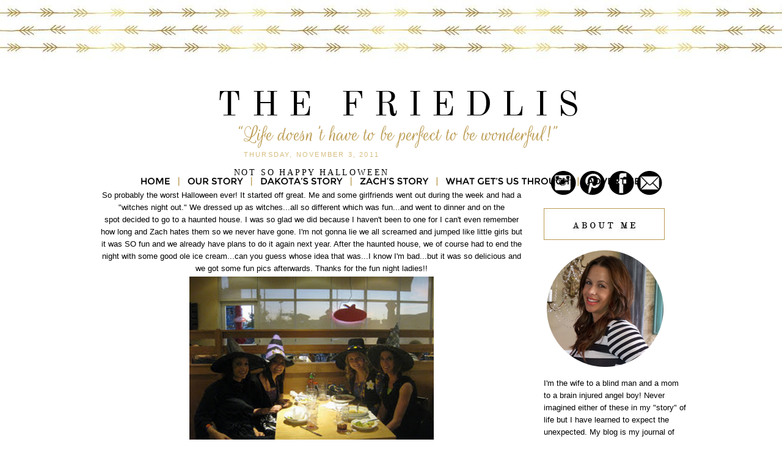

--- FILE ---
content_type: text/html; charset=UTF-8
request_url: https://zachandtessie.blogspot.com/2011/11/not-so-happy-halloween.html
body_size: 23989
content:
<!DOCTYPE html>
<html dir='ltr' xmlns='http://www.w3.org/1999/xhtml' xmlns:b='http://www.google.com/2005/gml/b' xmlns:data='http://www.google.com/2005/gml/data' xmlns:expr='http://www.google.com/2005/gml/expr'>
<head>
<link href='https://www.blogger.com/static/v1/widgets/2944754296-widget_css_bundle.css' rel='stylesheet' type='text/css'/>
<meta content='text/html; charset=UTF-8' http-equiv='Content-Type'/>
<meta content='blogger' name='generator'/>
<link href='https://zachandtessie.blogspot.com/favicon.ico' rel='icon' type='image/x-icon'/>
<link href='http://zachandtessie.blogspot.com/2011/11/not-so-happy-halloween.html' rel='canonical'/>
<link rel="alternate" type="application/atom+xml" title="The Friedli Family - Atom" href="https://zachandtessie.blogspot.com/feeds/posts/default" />
<link rel="alternate" type="application/rss+xml" title="The Friedli Family - RSS" href="https://zachandtessie.blogspot.com/feeds/posts/default?alt=rss" />
<link rel="service.post" type="application/atom+xml" title="The Friedli Family - Atom" href="https://www.blogger.com/feeds/8611856663576328123/posts/default" />

<link rel="alternate" type="application/atom+xml" title="The Friedli Family - Atom" href="https://zachandtessie.blogspot.com/feeds/8098385332115095917/comments/default" />
<!--Can't find substitution for tag [blog.ieCssRetrofitLinks]-->
<link href='https://blogger.googleusercontent.com/img/b/R29vZ2xl/AVvXsEhfTWZW_Sp_DMH6ePwRurk8SZCA6bd4_Euog2z-Ih-wnXGUY_aUJROyJWZZUuRAZwA_qXuO9poeF-am3JkrI_exAj_6XzO_ImX2qER0UinrvKz-sITeq_jWrZKB0UxSHCOxmDVtjduX93E/s400/witches+3.jpg' rel='image_src'/>
<meta content='http://zachandtessie.blogspot.com/2011/11/not-so-happy-halloween.html' property='og:url'/>
<meta content='Not so Happy Halloween' property='og:title'/>
<meta content=' So probably the worst Halloween ever! It started off great. Me and some girlfriends went out during the week and had a &quot;witches night out.&quot;...' property='og:description'/>
<meta content='https://blogger.googleusercontent.com/img/b/R29vZ2xl/AVvXsEhfTWZW_Sp_DMH6ePwRurk8SZCA6bd4_Euog2z-Ih-wnXGUY_aUJROyJWZZUuRAZwA_qXuO9poeF-am3JkrI_exAj_6XzO_ImX2qER0UinrvKz-sITeq_jWrZKB0UxSHCOxmDVtjduX93E/w1200-h630-p-k-no-nu/witches+3.jpg' property='og:image'/>
<title>The Friedli Family: Not so Happy Halloween</title>
<link href='http://imageshack.us/a/img809/6943/favicontessie.png' rel='shortcut icon' type='image/x-icon'/>
<style type='text/css'>@font-face{font-family:'Calibri';font-style:normal;font-weight:400;font-display:swap;src:url(//fonts.gstatic.com/l/font?kit=J7afnpV-BGlaFfdAhLEY67FIEjg&skey=a1029226f80653a8&v=v15)format('woff2');unicode-range:U+0000-00FF,U+0131,U+0152-0153,U+02BB-02BC,U+02C6,U+02DA,U+02DC,U+0304,U+0308,U+0329,U+2000-206F,U+20AC,U+2122,U+2191,U+2193,U+2212,U+2215,U+FEFF,U+FFFD;}@font-face{font-family:'Merriweather';font-style:normal;font-weight:400;font-stretch:100%;font-display:swap;src:url(//fonts.gstatic.com/s/merriweather/v33/u-4e0qyriQwlOrhSvowK_l5UcA6zuSYEqOzpPe3HOZJ5eX1WtLaQwmYiSeqnJ-mXq1Gi3iE.woff2)format('woff2');unicode-range:U+0460-052F,U+1C80-1C8A,U+20B4,U+2DE0-2DFF,U+A640-A69F,U+FE2E-FE2F;}@font-face{font-family:'Merriweather';font-style:normal;font-weight:400;font-stretch:100%;font-display:swap;src:url(//fonts.gstatic.com/s/merriweather/v33/u-4e0qyriQwlOrhSvowK_l5UcA6zuSYEqOzpPe3HOZJ5eX1WtLaQwmYiSequJ-mXq1Gi3iE.woff2)format('woff2');unicode-range:U+0301,U+0400-045F,U+0490-0491,U+04B0-04B1,U+2116;}@font-face{font-family:'Merriweather';font-style:normal;font-weight:400;font-stretch:100%;font-display:swap;src:url(//fonts.gstatic.com/s/merriweather/v33/u-4e0qyriQwlOrhSvowK_l5UcA6zuSYEqOzpPe3HOZJ5eX1WtLaQwmYiSeqlJ-mXq1Gi3iE.woff2)format('woff2');unicode-range:U+0102-0103,U+0110-0111,U+0128-0129,U+0168-0169,U+01A0-01A1,U+01AF-01B0,U+0300-0301,U+0303-0304,U+0308-0309,U+0323,U+0329,U+1EA0-1EF9,U+20AB;}@font-face{font-family:'Merriweather';font-style:normal;font-weight:400;font-stretch:100%;font-display:swap;src:url(//fonts.gstatic.com/s/merriweather/v33/u-4e0qyriQwlOrhSvowK_l5UcA6zuSYEqOzpPe3HOZJ5eX1WtLaQwmYiSeqkJ-mXq1Gi3iE.woff2)format('woff2');unicode-range:U+0100-02BA,U+02BD-02C5,U+02C7-02CC,U+02CE-02D7,U+02DD-02FF,U+0304,U+0308,U+0329,U+1D00-1DBF,U+1E00-1E9F,U+1EF2-1EFF,U+2020,U+20A0-20AB,U+20AD-20C0,U+2113,U+2C60-2C7F,U+A720-A7FF;}@font-face{font-family:'Merriweather';font-style:normal;font-weight:400;font-stretch:100%;font-display:swap;src:url(//fonts.gstatic.com/s/merriweather/v33/u-4e0qyriQwlOrhSvowK_l5UcA6zuSYEqOzpPe3HOZJ5eX1WtLaQwmYiSeqqJ-mXq1Gi.woff2)format('woff2');unicode-range:U+0000-00FF,U+0131,U+0152-0153,U+02BB-02BC,U+02C6,U+02DA,U+02DC,U+0304,U+0308,U+0329,U+2000-206F,U+20AC,U+2122,U+2191,U+2193,U+2212,U+2215,U+FEFF,U+FFFD;}@font-face{font-family:'Merriweather';font-style:normal;font-weight:700;font-stretch:100%;font-display:swap;src:url(//fonts.gstatic.com/s/merriweather/v33/u-4e0qyriQwlOrhSvowK_l5UcA6zuSYEqOzpPe3HOZJ5eX1WtLaQwmYiSeqnJ-mXq1Gi3iE.woff2)format('woff2');unicode-range:U+0460-052F,U+1C80-1C8A,U+20B4,U+2DE0-2DFF,U+A640-A69F,U+FE2E-FE2F;}@font-face{font-family:'Merriweather';font-style:normal;font-weight:700;font-stretch:100%;font-display:swap;src:url(//fonts.gstatic.com/s/merriweather/v33/u-4e0qyriQwlOrhSvowK_l5UcA6zuSYEqOzpPe3HOZJ5eX1WtLaQwmYiSequJ-mXq1Gi3iE.woff2)format('woff2');unicode-range:U+0301,U+0400-045F,U+0490-0491,U+04B0-04B1,U+2116;}@font-face{font-family:'Merriweather';font-style:normal;font-weight:700;font-stretch:100%;font-display:swap;src:url(//fonts.gstatic.com/s/merriweather/v33/u-4e0qyriQwlOrhSvowK_l5UcA6zuSYEqOzpPe3HOZJ5eX1WtLaQwmYiSeqlJ-mXq1Gi3iE.woff2)format('woff2');unicode-range:U+0102-0103,U+0110-0111,U+0128-0129,U+0168-0169,U+01A0-01A1,U+01AF-01B0,U+0300-0301,U+0303-0304,U+0308-0309,U+0323,U+0329,U+1EA0-1EF9,U+20AB;}@font-face{font-family:'Merriweather';font-style:normal;font-weight:700;font-stretch:100%;font-display:swap;src:url(//fonts.gstatic.com/s/merriweather/v33/u-4e0qyriQwlOrhSvowK_l5UcA6zuSYEqOzpPe3HOZJ5eX1WtLaQwmYiSeqkJ-mXq1Gi3iE.woff2)format('woff2');unicode-range:U+0100-02BA,U+02BD-02C5,U+02C7-02CC,U+02CE-02D7,U+02DD-02FF,U+0304,U+0308,U+0329,U+1D00-1DBF,U+1E00-1E9F,U+1EF2-1EFF,U+2020,U+20A0-20AB,U+20AD-20C0,U+2113,U+2C60-2C7F,U+A720-A7FF;}@font-face{font-family:'Merriweather';font-style:normal;font-weight:700;font-stretch:100%;font-display:swap;src:url(//fonts.gstatic.com/s/merriweather/v33/u-4e0qyriQwlOrhSvowK_l5UcA6zuSYEqOzpPe3HOZJ5eX1WtLaQwmYiSeqqJ-mXq1Gi.woff2)format('woff2');unicode-range:U+0000-00FF,U+0131,U+0152-0153,U+02BB-02BC,U+02C6,U+02DA,U+02DC,U+0304,U+0308,U+0329,U+2000-206F,U+20AC,U+2122,U+2191,U+2193,U+2212,U+2215,U+FEFF,U+FFFD;}</style>
<style id='page-skin-1' type='text/css'><!--
/*
-----------------------------------------------
Blogger Template Style
Name: TheCutestBlogontheBlock
Custom2column
Designer: Becky
Site: thecutestblogontheblockcustomdesign.com
----------------------------------------------- */
/* Variable definitions
====================
<Variable name="bgcolor" description="Page Background Color"
type="color" default="#fff">
<Variable name="textcolor" description="Text Color"
type="color" default="#333">
<Variable name="linkcolor" description="Link Color"
type="color" default="#58a">
<Variable name="pagetitlecolor" description="Blog Title Color"
type="color" default="#666">
<Variable name="descriptioncolor" description="Blog Description Color"
type="color" default="#999">
<Variable name="titlecolor" description="Post Title Color"
type="color" default="#c60">
<Variable name="bordercolor" description="Border Color"
type="color" default="#ccc">
<Variable name="sidebarcolor" description="Sidebar Title Color"
type="color" default="#999">
<Variable name="sidebartextcolor" description="Sidebar Text Color"
type="color" default="#666">
<Variable name="visitedlinkcolor" description="Visited Link Color"
type="color" default="#999">
<Variable name="bodyfont" description="Text Font"
type="font" default="normal normal 100% Georgia, Serif">
<Variable name="headerfont" description="Sidebar Title Font"
type="font"
default="normal normal 78% 'Trebuchet MS',Trebuchet,Arial,Verdana,Sans-serif">
<Variable name="pagetitlefont" description="Blog Title Font"
type="font"
default="normal normal 200% Georgia, Serif">
<Variable name="descriptionfont" description="Blog Description Font"
type="font"
default="normal normal 78% 'Trebuchet MS', Trebuchet, Arial, Verdana, Sans-serif">
<Variable name="postfooterfont" description="Post Footer Font"
type="font"
default="normal normal 78% 'Trebuchet MS', Trebuchet, Arial, Verdana, Sans-serif">
<Variable name="startSide" description="Side where text starts in blog language"
type="automatic" default="left">
<Variable name="endSide" description="Side where text ends in blog language"
type="automatic" default="right">
*/
/* Use this with templates/template-twocol.html */
body {
background-image:url(https://lh3.googleusercontent.com/blogger_img_proxy/AEn0k_t4kee9uEQPwaQJJKuozBWsTD0JltfChdUllploLl0O4O46sqoBr1E0rLtF-G5JE8mN3vWID76dfYkFNBSnZBnSlcUyrvzJY_kmzfO1CXAjJUk=s0-d);background-position: top; background-repeat:repeat-x;
margin:0;
color:#000000;
font:x-small Georgia Serif;
font-size/* */:/**/small;
font-size: /**/small;
text-align: center;
}
a:link {
color:#212121;
text-decoration:none;
}
a:visited {
color:#00000;
text-decoration:none;
}
a:hover {
color:#d2b361;
text-decoration:none;
}
a img {
border-width:0;
}
#navbar-iframe {
display: none;
}
/* Header
-----------------------------------------------
*/
#header-wrapper {
background-image:url();background-repeat:no-repeat;
width:1000px;
height: 150px;
margin: 20px 0px 60px 0px;
padding: 0px 0px 0px 0px;
border: 0px solid #000000;
}
#header-inner {
background-position: center;
margin-left: auto;
margin-right: auto;
}
#header {
margin: 0px;
padding: 110px 0px 0px 0px;
border: 0px solid #bbbbbb;
text-align: center;
color:#000000;
width:1000px;
height: 200px;
background: none;
}
#header h1 {
margin:0px;
padding:0px 0px 0px 0px;
line-height:0em;
text-align: center;;
max-width:1000px;
text-transform:uppercase;
letter-spacing:0.4em;
font:normal normal 25px 'Old Standard TT', Century Gothic, Courier, FreeMono, monospace;
font-weight:100;
border: 0px solid #000000;
}
#header a {
color:#000000;
text-decoration:none;
}
#header a:hover {
color:#000000;
}
#header .description {
margin-right: 0px;
margin-top: 5px;
padding: 0px 0px 0px 0px;
letter-spacing:0em;
line-height: 0em;
text-align: center;
font:normal normal 18px 'Rouge Script', 'Parisienne', Century Gothic, Times, FreeSerif, serif;
color:#d6be80;
font-weight:100;
border: 0px solid #000000;
}
#header img {
margin-left: 0px;
margin-right: 0px;
margin:0em 0 0em;
}
/* Outer-Wrapper
----------------------------------------------- */
#outer-wrapper {
background: none;
width: 1000px;
margin:30px auto;
padding: 0px 0px 0px 0px;
text-align:left;
font: normal normal 13px Century Gothic, Arial, Tahoma, Helvetica, FreeSans, sans-serif;
border: 0px solid #cab071;
}
#main-wrapper {
width: 700px;
margin:0em 0 00em;
border-right: 0px solid #d9d9d9;
float: left;
padding: 0px 20px 0px 20px;
background-color: #ffffff;
border: 0px solid #cab071;
word-wrap: break-word; /* fix for long text breaking sidebar float in IE */
overflow: hidden;         /* fix for long non-text content breaking IE sidebar float */
}
#sidebar-wrapper {
width: 235px;
margin:0em 0 0em;
float: right;
padding: 30px 15px 0px 5px;
background-color: #ffffff;
border: 0px solid #cab071;
word-wrap: break-word; /* fix for long text breaking sidebar float in IE */
overflow: hidden;          /* fix for long non-text content breaking IE sidebar float */
}
/* Headings
----------------------------------------------- */
h2 {
margin:1.5em 0 .75em;
font:normal bold 78% Merriweather;
line-height: 1.4em;
text-transform:uppercase;
letter-spacing:.2em;
color:#000000;
}
/* Posts
-----------------------------------------------
*/
h2.date-header {
margin:.5em 0 0.25em;
padding-bottom: 0px;
font: normal normal 11px Century Gothic, Arial, Tahoma, Helvetica, FreeSans, sans-serif;
color:#d6be80;
text-transform:uppercase;
letter-spacing:0.2em;
line-height: 1.4em;
text-align: center;
}
.post {
margin:0em 0 0em;
padding-bottom:3em;
}
.post h3 {
margin:.1em 0 .5em 0;
font:normal normal 14px 'Old Standard TT', Century Gothic;
text-transform:uppercase;
font-weight: 100;
line-height:40px;
color:#000000;
letter-spacing:0.2em;
text-align: center;
}
.post h3 a, .post h3 a:visited, .post h3 strong {
display:block;
text-decoration:none;
color:#000000;
}
.post h3 strong, .post h3 a:hover {
color:$posttitlecolor;
}
.post-body {
margin:0 0 1.75em;
line-height:1.6em;
}
.post-body blockquote {
line-height:1.3em;
}
.post-footer {
margin: .75em 0;
padding: 15px 0px 0px 0px;
color:#000000;
font: normal normal 11px Century Gothic, Verdana, Geneva, sans-serif;
text-transform: uppercase;
line-height: 1.4em;
letter-spacing:0.2em;
text-align: center;
border-top: 2px solid #d6be80;
}
.comment-link {
margin-left:.6em;
}
.post img {
padding:3px;
border:0px solid #bbbbbb;
}
.post blockquote {
margin:1em 20px;
}
.post blockquote p {
margin:.75em 0;
}
/* Comments
----------------------------------------------- */
#comments h4 {
margin:1em 0;
font-weight: bold;
line-height: 1.4em;
text-transform:uppercase;
letter-spacing:.2em;
color: #000000;
}
#comments-block {
margin:1em 0 1.5em;
line-height:1.6em;
}
#comments-block .comment-author {
margin:.5em 0;
}
#comments-block .comment-body {
margin:.25em 0 0;
}
#comments-block .comment-footer {
margin:-.25em 0 2em;
line-height: 1.4em;
text-transform:uppercase;
letter-spacing:.1em;
}
#comments-block .comment-body p {
margin:0 0 .75em;
}
.deleted-comment {
font-style:italic;
color:gray;
}
#blog-pager-newer-link {
float: left;
}
#blog-pager-older-link {
float: right;
}
#blog-pager {
text-align: center;
}
.feed-links {
clear: both;
line-height: 2.5em;
}
/* Sidebar Content
----------------------------------------------- */
.sidebar {
color: #000000;
line-height: 1.5em;
}
.sidebar ul {
list-style:none;
margin:0 0 0;
padding:0 0 0;
}
.sidebar li {
margin:0;
padding-top:0;
padding-right:0;
padding-bottom:.25em;
padding-left:15px;
text-indent:-15px;
line-height:1.5em;
}
.sidebar .widget{
border-bottom:0px dotted #cccccc;
margin:0 0 .5em;
padding:0 0 .5px;
background-image: url(SIDEBAR IMAGE GOES HERE);
background-position: bottom;
background-repeat: no-repeat;
}
.main .Blog {
border-bottom-width: 0;
}
.main .Blog {
border-bottom-width: 0;
}
/* Profile
----------------------------------------------- */
.profile-img {
float: left;
margin-top: 0;
margin-right: 5px;
margin-bottom: 5px;
margin-left: 0;
padding: 4px;
border: 1px solid transparent;
}
.profile-data {
margin:0;
text-transform:uppercase;
letter-spacing:.1em;
font: normal normal 78% Merriweather;
color: #000000;
font-weight: bold;
line-height: 1.6em;
}
.profile-datablock {
margin:.5em 0 .5em;
}
.profile-textblock {
margin: 0.5em 0;
line-height: 1.6em;
}
.profile-link {
font: normal normal 78% Merriweather;
text-transform: uppercase;
letter-spacing: .1em;
}
/* Footer
----------------------------------------------- */
#footer {
width:660px;
clear:both;
margin:0 auto;
padding-top:15px;
line-height: 1.6em;
text-transform:uppercase;
letter-spacing:.1em;
text-align: center;
}

--></style>
<link href='https://www.blogger.com/dyn-css/authorization.css?targetBlogID=8611856663576328123&amp;zx=12dc7a71-453c-42e3-a726-200d15ad6d84' media='none' onload='if(media!=&#39;all&#39;)media=&#39;all&#39;' rel='stylesheet'/><noscript><link href='https://www.blogger.com/dyn-css/authorization.css?targetBlogID=8611856663576328123&amp;zx=12dc7a71-453c-42e3-a726-200d15ad6d84' rel='stylesheet'/></noscript>
<meta name='google-adsense-platform-account' content='ca-host-pub-1556223355139109'/>
<meta name='google-adsense-platform-domain' content='blogspot.com'/>

<!-- data-ad-client=ca-pub-7983092574030852 -->

</head>
<body>
<div class='navbar section' id='navbar'><div class='widget Navbar' data-version='1' id='Navbar1'><script type="text/javascript">
    function setAttributeOnload(object, attribute, val) {
      if(window.addEventListener) {
        window.addEventListener('load',
          function(){ object[attribute] = val; }, false);
      } else {
        window.attachEvent('onload', function(){ object[attribute] = val; });
      }
    }
  </script>
<div id="navbar-iframe-container"></div>
<script type="text/javascript" src="https://apis.google.com/js/platform.js"></script>
<script type="text/javascript">
      gapi.load("gapi.iframes:gapi.iframes.style.bubble", function() {
        if (gapi.iframes && gapi.iframes.getContext) {
          gapi.iframes.getContext().openChild({
              url: 'https://www.blogger.com/navbar/8611856663576328123?po\x3d8098385332115095917\x26origin\x3dhttps://zachandtessie.blogspot.com',
              where: document.getElementById("navbar-iframe-container"),
              id: "navbar-iframe"
          });
        }
      });
    </script><script type="text/javascript">
(function() {
var script = document.createElement('script');
script.type = 'text/javascript';
script.src = '//pagead2.googlesyndication.com/pagead/js/google_top_exp.js';
var head = document.getElementsByTagName('head')[0];
if (head) {
head.appendChild(script);
}})();
</script>
</div></div>
<div id='outer-wrapper'><div id='wrap2'>
<!-- skip links for text browsers -->
<span id='skiplinks' style='display:none;'>
<a href='#main'>skip to main </a> |
      <a href='#sidebar'>skip to sidebar</a>
</span>
<div id='header-wrapper'>
<div class='header section' id='header'><div class='widget HTML' data-version='1' id='HTML12'>
<div class='widget-content'>
<img src="https://lh3.googleusercontent.com/blogger_img_proxy/AEn0k_u7NIjouzkOoNLWPhpPgl7Sl8bgAm0F3vjUCTaYUwqC0LyTFqDOiut3m08KMfkJnQnbXG-q_hEk-jnPEFGDhby4KIcTQZn5g5leon0ydAvaNPg=s0-d" alt="The Friedli Family" width="1028" height="235" border="0" usemap="#Map" longdesc="http://zachandtessie.blogspot.com/">
<map name="Map" id="Map">
  <area shape="rect" coords="82,145,145,169" href="http://zachandtessie.com/" alt="Home" />
  <area shape="rect" coords="164,146,262,169" href="http://zachandtessie.blogspot.com/p/our-story.html" target="_blank" alt="Our Story" />
  <area shape="rect" coords="284,145,423,171" href="http://zachandtessie.blogspot.com/p/dakotas-story.html" target="_blank" alt="Dakotas Story" />
  <area shape="rect" coords="445,145,564,166" href="http://zachandtessie.blogspot.com/p/zachs-story.html" target="_blank" alt="Zach's Story" />
  <area shape="rect" coords="583,146,797,167" href="http://zachandtessie.blogspot.com/p/what-gets-us-through.html" target="_blank" alt="What gets us through" />
  <area shape="rect" coords="817,147,912,168" href="http://zachandtessie.blogspot.com/p/sponsor-info.html" target="_blank" alt="advertis" />
</map>
</div>
<div class='clear'></div>
</div></div>
</div>
<div id='content-wrapper'>
<div id='crosscol-wrapper' style='text-align:center'>
<div class='crosscol no-items section' id='crosscol'></div>
</div>
<div id='new-sidebar-wrapper'>
<div class='new-sidebar no-items section' id='new-sidebar'></div>
</div>
<div id='main-wrapper'>
<div class='main section' id='main'><div class='widget Blog' data-version='1' id='Blog1'>
<div class='blog-posts hfeed'>

          <div class="date-outer">
        
<h2 class='date-header'><span>Thursday, November 3, 2011</span></h2>

          <div class="date-posts">
        
<div class='post-outer'>
<div class='post hentry uncustomized-post-template' itemprop='blogPost' itemscope='itemscope' itemtype='http://schema.org/BlogPosting'>
<meta content='https://blogger.googleusercontent.com/img/b/R29vZ2xl/AVvXsEhfTWZW_Sp_DMH6ePwRurk8SZCA6bd4_Euog2z-Ih-wnXGUY_aUJROyJWZZUuRAZwA_qXuO9poeF-am3JkrI_exAj_6XzO_ImX2qER0UinrvKz-sITeq_jWrZKB0UxSHCOxmDVtjduX93E/s400/witches+3.jpg' itemprop='image_url'/>
<meta content='8611856663576328123' itemprop='blogId'/>
<meta content='8098385332115095917' itemprop='postId'/>
<a name='8098385332115095917'></a>
<h3 class='post-title entry-title' itemprop='name'>
Not so Happy Halloween
</h3>
<div class='post-header'>
<div class='post-header-line-1'></div>
</div>
<div class='post-body entry-content' id='post-body-8098385332115095917' itemprop='description articleBody'>
<div style="text-align: center;">
So probably the worst Halloween ever! It started off great. Me and some girlfriends went out during the week and had a "witches night out." We dressed up as witches...all so different which was fun...and went to dinner and on the spot&nbsp;decided to go to a haunted house. I was so glad we did because I haven't been to one for I can't even remember how long and Zach hates them so we never have gone. I'm not gonna lie we all screamed and jumped like little girls but it was SO fun and we already have plans to do it again next year. After the haunted house, we of course had to end the night with some good ole ice cream...can you guess whose idea that was...I know I'm bad...but it was so delicious and we got some fun pics afterwards. Thanks for the fun night ladies!!</div>
<div class="separator" style="clear: both; text-align: center;">
<a href="https://blogger.googleusercontent.com/img/b/R29vZ2xl/AVvXsEhfTWZW_Sp_DMH6ePwRurk8SZCA6bd4_Euog2z-Ih-wnXGUY_aUJROyJWZZUuRAZwA_qXuO9poeF-am3JkrI_exAj_6XzO_ImX2qER0UinrvKz-sITeq_jWrZKB0UxSHCOxmDVtjduX93E/s1600/witches+3.jpg" imageanchor="1" style="margin-left: 1em; margin-right: 1em;"><img border="0" height="300" src="https://blogger.googleusercontent.com/img/b/R29vZ2xl/AVvXsEhfTWZW_Sp_DMH6ePwRurk8SZCA6bd4_Euog2z-Ih-wnXGUY_aUJROyJWZZUuRAZwA_qXuO9poeF-am3JkrI_exAj_6XzO_ImX2qER0UinrvKz-sITeq_jWrZKB0UxSHCOxmDVtjduX93E/s400/witches+3.jpg" width="400" /></a></div>
<div class="separator" style="clear: both; text-align: center;">
Stuffing our faces at Noodles and Company</div>
<div class="separator" style="clear: both; text-align: center;">
<br /></div>
<div class="separator" style="clear: both; text-align: center;">
<br /></div>
<div class="separator" style="clear: both; text-align: center;">
<br /></div>
<div class="separator" style="clear: both; text-align: center;">
<a href="https://blogger.googleusercontent.com/img/b/R29vZ2xl/AVvXsEjs7FlXxkJ6xT-HEC6miQzxGuUsAan0sZHgBJNQg3gmgIHGdxzNV1HdTXSFRP0WuIZZ6ClCfz7WlN8zJe7phA5PiPWQCeI4tVv3VxEVMrK943bgFulwQoXCQxLKnNP81mlIEWDkY4717ng/s1600/witches+2.jpg" imageanchor="1" style="margin-left: 1em; margin-right: 1em;"><img border="0" src="https://blogger.googleusercontent.com/img/b/R29vZ2xl/AVvXsEjs7FlXxkJ6xT-HEC6miQzxGuUsAan0sZHgBJNQg3gmgIHGdxzNV1HdTXSFRP0WuIZZ6ClCfz7WlN8zJe7phA5PiPWQCeI4tVv3VxEVMrK943bgFulwQoXCQxLKnNP81mlIEWDkY4717ng/s1600/witches+2.jpg" /></a></div>
<div class="separator" style="clear: both; text-align: center;">
Amanda and Heidi</div>
<div style="text-align: center;">
<br /></div>
<div class="separator" style="clear: both; text-align: center;">
<a href="https://blogger.googleusercontent.com/img/b/R29vZ2xl/AVvXsEgRPRcafyt_x9D5GP8a0_SQIOmC7PxwhATK_wfbEPq_vzI20I3kpGyJHB2br71mmyvBhHhE64iHMc8jsJ_QRsKahDcxW292VN95o3g9E9Gk0VYFvbmEBqOipfqjZqUFYxwV2TgQ2GP2Lok/s1600/withces+1.jpg" imageanchor="1" style="margin-left: 1em; margin-right: 1em;"><img border="0" src="https://blogger.googleusercontent.com/img/b/R29vZ2xl/AVvXsEgRPRcafyt_x9D5GP8a0_SQIOmC7PxwhATK_wfbEPq_vzI20I3kpGyJHB2br71mmyvBhHhE64iHMc8jsJ_QRsKahDcxW292VN95o3g9E9Gk0VYFvbmEBqOipfqjZqUFYxwV2TgQ2GP2Lok/s1600/withces+1.jpg" /></a></div>
<div class="separator" style="clear: both; text-align: center;">
Me and Natalie</div>
<div class="separator" style="clear: both; text-align: center;">
<br /></div>
<div class="separator" style="clear: both; text-align: center;">
<a href="https://blogger.googleusercontent.com/img/b/R29vZ2xl/AVvXsEgkKBgL95KF5s5W9rns_CweashTNf2bbuDjGgdIc8bh6ISv4MP5icC1tYZhAeObY5Bs2wUREorIQdaKio0ACPPy9zZ2iJaAr2ErSvxOH3z6nwuOAq1PDGGYbWafZtK6r7OI1iADr72BUwE/s1600/witches+4.jpg" imageanchor="1" style="margin-left: 1em; margin-right: 1em;"><img border="0" height="300" src="https://blogger.googleusercontent.com/img/b/R29vZ2xl/AVvXsEgkKBgL95KF5s5W9rns_CweashTNf2bbuDjGgdIc8bh6ISv4MP5icC1tYZhAeObY5Bs2wUREorIQdaKio0ACPPy9zZ2iJaAr2ErSvxOH3z6nwuOAq1PDGGYbWafZtK6r7OI1iADr72BUwE/s400/witches+4.jpg" width="400" /></a></div>
<div class="separator" style="clear: both; text-align: center;">
Julissa joined us for the haunted house and ice cream</div>
<div style="text-align: center;">
<br /></div>
<div class="separator" style="clear: both; text-align: center;">
<a href="https://blogger.googleusercontent.com/img/b/R29vZ2xl/AVvXsEivQFkerjRQ9JCh78GWRZM1ABMYviIyzyhDB_XfUNIlXEr2lsU6vcUSCA0Scrh53n-TLhfiQWIYk5nz-8I6vcHEyeiO9WRmbIZxgWDx0M-UAo_kyRRl5VFm_DdBwSEDRcKbwhGWZmQaFi4/s1600/witches+5.jpg" imageanchor="1" style="margin-left: 1em; margin-right: 1em;"><img border="0" height="240" src="https://blogger.googleusercontent.com/img/b/R29vZ2xl/AVvXsEivQFkerjRQ9JCh78GWRZM1ABMYviIyzyhDB_XfUNIlXEr2lsU6vcUSCA0Scrh53n-TLhfiQWIYk5nz-8I6vcHEyeiO9WRmbIZxgWDx0M-UAo_kyRRl5VFm_DdBwSEDRcKbwhGWZmQaFi4/s320/witches+5.jpg" width="320" /></a></div>
<div class="separator" style="clear: both; text-align: center;">
Me getting ready to head home. ;) So I made this witches broom to go outside my door and I thought I would really play the part and come flying into the restaurant on my broom but I chickened out when I got there...already felt kinda weird dressed as a witch. Totally should have done it. Oh well, we got some good pics with it anyway.</div>
<div style="text-align: center;">
<br /></div>
<div class="separator" style="clear: both; text-align: center;">
<a href="https://blogger.googleusercontent.com/img/b/R29vZ2xl/AVvXsEhGap9nvRyila_6gwn1wF2u6A4S4hhJY8xZxhyphenhyphenbodhVdN0JsUAPV65iGysFPZ-9qZlusogCHIh4LK-vj-wbYNToqAtoyg9J-OohsvZDOnn0I4cOsBLme21eZ-YsRhVUpNALJ28PLkqs_pY/s1600/witches+6.jpg" imageanchor="1" style="margin-left: 1em; margin-right: 1em;"><img border="0" height="300" src="https://blogger.googleusercontent.com/img/b/R29vZ2xl/AVvXsEhGap9nvRyila_6gwn1wF2u6A4S4hhJY8xZxhyphenhyphenbodhVdN0JsUAPV65iGysFPZ-9qZlusogCHIh4LK-vj-wbYNToqAtoyg9J-OohsvZDOnn0I4cOsBLme21eZ-YsRhVUpNALJ28PLkqs_pY/s400/witches+6.jpg" width="400" /></a></div>
<div class="separator" style="clear: both; text-align: center;">
All of us flying away! Too funny...we are such dorks and I love it!</div>
<div style="text-align: center;">
<br /></div>
<div style="text-align: center;">
<br /></div>
<div style="text-align: center;">
Friday night we had a friends party and we all brought the kids. It's always a good time seeing everybody all dressed up and the kids were so cute to Dakota. We had a great time! Thanks Clayton and Natalie for having it!</div>
<div style="text-align: center;">
Disclaimer...Zach and I's costume is pretty gross so this is your warning...it was funny though! ;)</div>
<div style="text-align: center;">
<br /></div>
<div style="text-align: center;">
See if you can guess what it is...</div>
<div class="separator" style="clear: both; text-align: center;">
<a href="https://blogger.googleusercontent.com/img/b/R29vZ2xl/AVvXsEj03zLP2lc71Jb7Us7P9eR4Z1Pk1JWB5yKTF5eN5mOSIo7s3McECWuQkQZHxXHykHDcLWQwAUDiD7AuP8fRshbkchHDdsODOHOtkZXDf6ytWwxH2_utsl-ZgCE5chopLmaf3LydEZRi8qw/s1600/halloween+10.jpg" imageanchor="1" style="margin-left: 1em; margin-right: 1em;"><img border="0" height="320" src="https://blogger.googleusercontent.com/img/b/R29vZ2xl/AVvXsEj03zLP2lc71Jb7Us7P9eR4Z1Pk1JWB5yKTF5eN5mOSIo7s3McECWuQkQZHxXHykHDcLWQwAUDiD7AuP8fRshbkchHDdsODOHOtkZXDf6ytWwxH2_utsl-ZgCE5chopLmaf3LydEZRi8qw/s320/halloween+10.jpg" width="213" /></a></div>
<div class="separator" style="clear: both; text-align: center;">
Yes...a tampon and period...I told you it was gross!</div>
<div class="separator" style="clear: both; text-align: center;">
<br /></div>
<div class="separator" style="clear: both; text-align: center;">
<a href="https://blogger.googleusercontent.com/img/b/R29vZ2xl/AVvXsEhWPAOUghh3QeIcmjj0WG96QrSC6p4F8ThMV-nHqynj0dc7Kjonnwvn8LxVm7xhiOqQijqphtsXPQ0zr-hsas4LL9oNjv69zEWufvHAVDQjzI50ZQj1Y6W0TykiUqBSpcvYIRGesmFn1bw/s1600/halloween+7.jpg" imageanchor="1" style="margin-left: 1em; margin-right: 1em;"><img border="0" src="https://blogger.googleusercontent.com/img/b/R29vZ2xl/AVvXsEhWPAOUghh3QeIcmjj0WG96QrSC6p4F8ThMV-nHqynj0dc7Kjonnwvn8LxVm7xhiOqQijqphtsXPQ0zr-hsas4LL9oNjv69zEWufvHAVDQjzI50ZQj1Y6W0TykiUqBSpcvYIRGesmFn1bw/s1600/halloween+7.jpg" /></a></div>
<div class="separator" style="clear: both; text-align: center;">
Dakota was so embarrassed by me and Zach's costume he didn't even want to take a picture with us! Sorry bud! ;)</div>
<div class="separator" style="clear: both; text-align: center;">
<br /></div>
<div class="separator" style="clear: both; text-align: center;">
<a href="https://blogger.googleusercontent.com/img/b/R29vZ2xl/AVvXsEhXpCqUDZQfWlC8Eicrxzs23GhyhQMR7eqcWl_5jy_vwZhlJog0XlyTWju1GY17tVfDufJYcjvdjB30Kan-iSI6hcKQXeKZ49tEiFdx02AQMSxNHxmf6Pw5wB23CL7gugTth4gjyd2_WvI/s1600/halloween+1.jpg" imageanchor="1" style="margin-left: 1em; margin-right: 1em;"><img border="0" src="https://blogger.googleusercontent.com/img/b/R29vZ2xl/AVvXsEhXpCqUDZQfWlC8Eicrxzs23GhyhQMR7eqcWl_5jy_vwZhlJog0XlyTWju1GY17tVfDufJYcjvdjB30Kan-iSI6hcKQXeKZ49tEiFdx02AQMSxNHxmf6Pw5wB23CL7gugTth4gjyd2_WvI/s1600/halloween+1.jpg" /></a></div>
<div class="separator" style="clear: both; text-align: center;">
Dakota sharing a sucker with his girlfriend Hadlee. She was so sweet to get him one from the corn pit and she just sat by him while she had hers...too cute!</div>
<div style="text-align: center;">
<br /></div>
<div class="separator" style="clear: both; text-align: center;">
<a href="https://blogger.googleusercontent.com/img/b/R29vZ2xl/AVvXsEiV1uf84jpcIUxNdXT4keCxidEIo3n86XtM5V3PU13RUe0QoZ1pdJOZUmoBI8ka863raFIdVTBCb8vTPCuNr0foAXBRK7FHkkVtf7w3Ihn8DWsCy8ZbFYkG_0manT8_vVjn3SwAaBGlTcQ/s1600/halloween+2.jpg" imageanchor="1" style="margin-left: 1em; margin-right: 1em;"><img border="0" src="https://blogger.googleusercontent.com/img/b/R29vZ2xl/AVvXsEiV1uf84jpcIUxNdXT4keCxidEIo3n86XtM5V3PU13RUe0QoZ1pdJOZUmoBI8ka863raFIdVTBCb8vTPCuNr0foAXBRK7FHkkVtf7w3Ihn8DWsCy8ZbFYkG_0manT8_vVjn3SwAaBGlTcQ/s1600/halloween+2.jpg" /></a></div>
<div class="separator" style="clear: both; text-align: center;">
All the girls!</div>
<div style="text-align: center;">
<br /></div>
<div class="separator" style="clear: both; text-align: center;">
<a href="https://blogger.googleusercontent.com/img/b/R29vZ2xl/AVvXsEj13qU0Yq9weSKeiG8-FaLtPSaJbiGayP3sCJ-zkVysGi97kw4OP5YokN5bWcI9RakFyUHhLgQPh-vPOOQQDAWEnjqgmGfcPv1vHs8_vM5dWjXS4yNg9Se5-31fFlYsijacE1DPs6Rr0UM/s1600/halloween+3.jpg" imageanchor="1" style="margin-left: 1em; margin-right: 1em;"><img border="0" src="https://blogger.googleusercontent.com/img/b/R29vZ2xl/AVvXsEj13qU0Yq9weSKeiG8-FaLtPSaJbiGayP3sCJ-zkVysGi97kw4OP5YokN5bWcI9RakFyUHhLgQPh-vPOOQQDAWEnjqgmGfcPv1vHs8_vM5dWjXS4yNg9Se5-31fFlYsijacE1DPs6Rr0UM/s1600/halloween+3.jpg" /></a></div>
<div class="separator" style="clear: both; text-align: center;">
Eating some yummy dinner.</div>
<div style="text-align: center;">
<br /></div>
<div class="separator" style="clear: both; text-align: center;">
<a href="https://blogger.googleusercontent.com/img/b/R29vZ2xl/AVvXsEi2IudS_Dsb5Lvp0RCyuuw4617FsWqBMQGj795OEt5-A4YKNSqrgOBisJa4tQJGUg1cLLKWdFVnzskyUvrkcnMjLZQ-mLbMvykWHmRlMM9CtBCKwCGwYyywezrphwKS4XcSkTGj5hU5Xds/s1600/halloween+4.jpg" imageanchor="1" style="margin-left: 1em; margin-right: 1em;"><img border="0" src="https://blogger.googleusercontent.com/img/b/R29vZ2xl/AVvXsEi2IudS_Dsb5Lvp0RCyuuw4617FsWqBMQGj795OEt5-A4YKNSqrgOBisJa4tQJGUg1cLLKWdFVnzskyUvrkcnMjLZQ-mLbMvykWHmRlMM9CtBCKwCGwYyywezrphwKS4XcSkTGj5hU5Xds/s1600/halloween+4.jpg" /></a></div>
<div class="separator" style="clear: both; text-align: center;">
The Lynch family...they were too funny!</div>
<div style="text-align: center;">
<br /></div>
<div class="separator" style="clear: both; text-align: center;">
<a href="https://blogger.googleusercontent.com/img/b/R29vZ2xl/AVvXsEhcLnRBOMzT4lkH1x-yehd9xDmRgcQW0e4kGwMkcslZ9D_okKTW1ERwcgv4nnWAMUGvkuPKB5m75Za-zadMyF6kxVuEcPPFrismOhGEcTNIXvcXo9LpUNCOjS7IQY10ZuQbKV2K5UnzcTY/s1600/halloween+5.jpg" imageanchor="1" style="margin-left: 1em; margin-right: 1em;"><img border="0" src="https://blogger.googleusercontent.com/img/b/R29vZ2xl/AVvXsEhcLnRBOMzT4lkH1x-yehd9xDmRgcQW0e4kGwMkcslZ9D_okKTW1ERwcgv4nnWAMUGvkuPKB5m75Za-zadMyF6kxVuEcPPFrismOhGEcTNIXvcXo9LpUNCOjS7IQY10ZuQbKV2K5UnzcTY/s1600/halloween+5.jpg" /></a></div>
<div class="separator" style="clear: both; text-align: center;">
The cute Sessions...so proud of Steve for dressing up!</div>
<div style="text-align: center;">
<br /></div>
<div class="separator" style="clear: both; text-align: center;">
<a href="https://blogger.googleusercontent.com/img/b/R29vZ2xl/AVvXsEh-qasdUd8APvZ5kDOmKZg1xG2go_AlTo2IyAGhudZQUokzf8A-vAtS_0uB2JHh_QA-N5uBtlM3QLFXBa0EoF6p8HtaTPoqpEj0bSOHRjGuq_4eOhX5UfIyYp4x0XTDy0_WNR23eVwQ7XE/s1600/Halloween+8.jpg" imageanchor="1" style="margin-left: 1em; margin-right: 1em;"><img border="0" height="213" src="https://blogger.googleusercontent.com/img/b/R29vZ2xl/AVvXsEh-qasdUd8APvZ5kDOmKZg1xG2go_AlTo2IyAGhudZQUokzf8A-vAtS_0uB2JHh_QA-N5uBtlM3QLFXBa0EoF6p8HtaTPoqpEj0bSOHRjGuq_4eOhX5UfIyYp4x0XTDy0_WNR23eVwQ7XE/s320/Halloween+8.jpg" width="320" /></a></div>
<div class="separator" style="clear: both; text-align: center;">
Dakota playing in the corn pit with Ty</div>
<div style="text-align: center;">
<br /></div>
<div class="separator" style="clear: both; text-align: center;">
<a href="https://blogger.googleusercontent.com/img/b/R29vZ2xl/AVvXsEjklfq4YqtrCsqnfn2fVOiEMPb8NiaPEAxLb6A1hNkLyzJJD6QVly4FDXuHZZIwZpBp0Yi2OQgTPFt4KuHDLleNpNQui-ryWh88UrRKSRanbNgdqL8Nq1IsbuPWhrEz5b50j8gR2kwBljg/s1600/halloween+9.jpg" imageanchor="1" style="margin-left: 1em; margin-right: 1em;"><img border="0" height="266" src="https://blogger.googleusercontent.com/img/b/R29vZ2xl/AVvXsEjklfq4YqtrCsqnfn2fVOiEMPb8NiaPEAxLb6A1hNkLyzJJD6QVly4FDXuHZZIwZpBp0Yi2OQgTPFt4KuHDLleNpNQui-ryWh88UrRKSRanbNgdqL8Nq1IsbuPWhrEz5b50j8gR2kwBljg/s400/halloween+9.jpg" width="400" /></a></div>
<div class="separator" style="clear: both; text-align: center;">
All the kiddos, minus the 2 babies.</div>
<div class="separator" style="clear: both; text-align: center;">
<br /></div>
<div style="text-align: center;">
<br /></div>
<div style="text-align: center;">
Friday late night into Saturday is when things started to go bad. I was up most the night trying to keep Dakota's oxygen up, it was so low. His heart rate was a little on the high side so I knew something was up. He started a fever Saturday afternoon&nbsp;and it was off and on from there. Sometimes I was like he is getting better, symptoms started going away and he would act fine and then they would come back. By Halloween day he was so bad we had every bit of possible oxygen we could give him and could barely keep his oxygen to the minimum. His fever wouldn't go away, he was breathing so fast, and he just looked miserable. By Monday evening his doctor told us to take him in to the ER to get checked out for pneumonia. Back to the HORRIBLE hospital we went (this time just to Brigham just to get him checked). It is sad that both Zach and I feel like this is just part of our life now. Normally we get all stressy and upset but this time it was just like here we go again...this is our life and and this is what we do. Luckily, the chest x-ray looked a lot better then the doctor thought it would so he didn't have severe pneumonia. They think it could be a little bit of pneumonia or just some kind of bacterial thing in the lungs. So, they gave him IV antibiotics while we were there and we were SO happy we got to go home for the night (we didn't get home til almost 11) but we didn't have to take him all the way to Primarys where they thought we might have to. We went back the next morning for another round of IV antibiotics and then got some oral antibiotics. Dakota is now starting to look and feel a little better and that makes my heart happy!</div>
<div style="text-align: center;">
<br /></div>
<div style="text-align: center;">
It made for a horrible Halloween though. He only got to wear his cute Buzz costume once at the friends party...missed the family party, his school party, and of course the best and most important part of Halloween...trick or treating. Both Zach and I just held each other and cried that night. Not because of what we are missing but what Dakota is missing. For heavens sakes he is a 3 year old boy who should be out running and playing and instead gets dragged to hospitals, poked with needles, and can't play and do all the things I know he loves to do. Seeing him struggling breathing, barely opening his eyes, and just laying there so miserable broke our hearts. What we would give to have him healthy and happy again! </div>
<div style="text-align: center;">
<br /></div>
<div style="text-align: center;">
<br /></div>
<div style="text-align: center;">
<br /></div>
<div style="text-align: center;">
KEEP FIGHTING DAKOTA...WE LOVE YOU!</div>
<div class="separator" style="clear: both; text-align: center;">
<a href="https://blogger.googleusercontent.com/img/b/R29vZ2xl/AVvXsEibSSdFnfjiP2UWiwlY15qjlAQvY8kwIcZCvwVCvSVUulgllrsalj66oYgmcOe2DLyzQIen4iC3kHWGSCn-9mnk33ruOwwhIJqP61XEhVT-OB8ZbO9eWhTC2ppeLIq0IarKYGN91jKKJLM/s1600/IMG_3055.JPG" imageanchor="1" style="margin-left: 1em; margin-right: 1em;"><img border="0" height="400" src="https://blogger.googleusercontent.com/img/b/R29vZ2xl/AVvXsEibSSdFnfjiP2UWiwlY15qjlAQvY8kwIcZCvwVCvSVUulgllrsalj66oYgmcOe2DLyzQIen4iC3kHWGSCn-9mnk33ruOwwhIJqP61XEhVT-OB8ZbO9eWhTC2ppeLIq0IarKYGN91jKKJLM/s400/IMG_3055.JPG" width="300" /></a></div>
<div class="separator" style="clear: both; text-align: center;">
<br /></div>
<div class="separator" style="clear: both; text-align: center;">
<br /></div>
<div class="separator" style="clear: both; text-align: center;">
Funny/Sweet Moments:</div>
<div class="separator" style="clear: both; text-align: center;">
1. So we all know Dakota LOVES movies. With almost every movie he watches I can tell you the exact parts where he will start to smile and sometimes laugh. Movies are the one things that can bring a smile to that kids face over anything (I wish it was me but it's not.) So when we are in the car and we turn on a show for him he LOVES it. And Zach and I love to see that smiling face. The other day we were driving and he had his HUGE smile on his face at a part in the show and Zach looks back and says..."These are the moments when I feel true happiness. They are short but that is when I feel it." It was so dang sweet and cute of him and I totally understood what he meant. It's for that short moment everything is perfect and&nbsp;we see our perfect Dakota happy and so sweet! That is the only thing that matters!&nbsp;</div>
<div style='clear: both;'></div>
</div>
<div class='post-footer'>
<div class='post-footer-line post-footer-line-1'>
<span class='post-author vcard'>
Posted by
<span class='fn' itemprop='author' itemscope='itemscope' itemtype='http://schema.org/Person'>
<meta content='https://www.blogger.com/profile/06951072949790787063' itemprop='url'/>
<a class='g-profile' href='https://www.blogger.com/profile/06951072949790787063' rel='author' title='author profile'>
<span itemprop='name'>Unknown</span>
</a>
</span>
</span>
<span class='post-timestamp'>
at
<meta content='http://zachandtessie.blogspot.com/2011/11/not-so-happy-halloween.html' itemprop='url'/>
<a class='timestamp-link' href='https://zachandtessie.blogspot.com/2011/11/not-so-happy-halloween.html' rel='bookmark' title='permanent link'><abbr class='published' itemprop='datePublished' title='2011-11-03T15:33:00-07:00'>3:33&#8239;PM</abbr></a>
</span>
<span class='reaction-buttons'>
</span>
<span class='post-comment-link'>
</span>
<span class='post-backlinks post-comment-link'>
</span>
<span class='post-icons'>
<span class='item-action'>
<a href='https://www.blogger.com/email-post/8611856663576328123/8098385332115095917' title='Email Post'>
<img alt="" class="icon-action" height="13" src="//img1.blogblog.com/img/icon18_email.gif" width="18">
</a>
</span>
<span class='item-control blog-admin pid-1444262540'>
<a href='https://www.blogger.com/post-edit.g?blogID=8611856663576328123&postID=8098385332115095917&from=pencil' title='Edit Post'>
<img alt='' class='icon-action' height='18' src='https://resources.blogblog.com/img/icon18_edit_allbkg.gif' width='18'/>
</a>
</span>
</span>
<div class='post-share-buttons goog-inline-block'>
</div>
</div>
<div class='post-footer-line post-footer-line-2'>
<span class='post-labels'>
Labels:
<a href='https://zachandtessie.blogspot.com/search/label/dakota' rel='tag'>dakota</a>,
<a href='https://zachandtessie.blogspot.com/search/label/friends' rel='tag'>friends</a>,
<a href='https://zachandtessie.blogspot.com/search/label/holiday' rel='tag'>holiday</a>
</span>
</div>
<div class='post-footer-line post-footer-line-3'>
<span class='post-location'>
</span>
</div>
</div>
</div>
<div class='comments' id='comments'>
<a name='comments'></a>
<h4>4 comments:</h4>
<div class='comments-content'>
<script async='async' src='' type='text/javascript'></script>
<script type='text/javascript'>
    (function() {
      var items = null;
      var msgs = null;
      var config = {};

// <![CDATA[
      var cursor = null;
      if (items && items.length > 0) {
        cursor = parseInt(items[items.length - 1].timestamp) + 1;
      }

      var bodyFromEntry = function(entry) {
        var text = (entry &&
                    ((entry.content && entry.content.$t) ||
                     (entry.summary && entry.summary.$t))) ||
            '';
        if (entry && entry.gd$extendedProperty) {
          for (var k in entry.gd$extendedProperty) {
            if (entry.gd$extendedProperty[k].name == 'blogger.contentRemoved') {
              return '<span class="deleted-comment">' + text + '</span>';
            }
          }
        }
        return text;
      }

      var parse = function(data) {
        cursor = null;
        var comments = [];
        if (data && data.feed && data.feed.entry) {
          for (var i = 0, entry; entry = data.feed.entry[i]; i++) {
            var comment = {};
            // comment ID, parsed out of the original id format
            var id = /blog-(\d+).post-(\d+)/.exec(entry.id.$t);
            comment.id = id ? id[2] : null;
            comment.body = bodyFromEntry(entry);
            comment.timestamp = Date.parse(entry.published.$t) + '';
            if (entry.author && entry.author.constructor === Array) {
              var auth = entry.author[0];
              if (auth) {
                comment.author = {
                  name: (auth.name ? auth.name.$t : undefined),
                  profileUrl: (auth.uri ? auth.uri.$t : undefined),
                  avatarUrl: (auth.gd$image ? auth.gd$image.src : undefined)
                };
              }
            }
            if (entry.link) {
              if (entry.link[2]) {
                comment.link = comment.permalink = entry.link[2].href;
              }
              if (entry.link[3]) {
                var pid = /.*comments\/default\/(\d+)\?.*/.exec(entry.link[3].href);
                if (pid && pid[1]) {
                  comment.parentId = pid[1];
                }
              }
            }
            comment.deleteclass = 'item-control blog-admin';
            if (entry.gd$extendedProperty) {
              for (var k in entry.gd$extendedProperty) {
                if (entry.gd$extendedProperty[k].name == 'blogger.itemClass') {
                  comment.deleteclass += ' ' + entry.gd$extendedProperty[k].value;
                } else if (entry.gd$extendedProperty[k].name == 'blogger.displayTime') {
                  comment.displayTime = entry.gd$extendedProperty[k].value;
                }
              }
            }
            comments.push(comment);
          }
        }
        return comments;
      };

      var paginator = function(callback) {
        if (hasMore()) {
          var url = config.feed + '?alt=json&v=2&orderby=published&reverse=false&max-results=50';
          if (cursor) {
            url += '&published-min=' + new Date(cursor).toISOString();
          }
          window.bloggercomments = function(data) {
            var parsed = parse(data);
            cursor = parsed.length < 50 ? null
                : parseInt(parsed[parsed.length - 1].timestamp) + 1
            callback(parsed);
            window.bloggercomments = null;
          }
          url += '&callback=bloggercomments';
          var script = document.createElement('script');
          script.type = 'text/javascript';
          script.src = url;
          document.getElementsByTagName('head')[0].appendChild(script);
        }
      };
      var hasMore = function() {
        return !!cursor;
      };
      var getMeta = function(key, comment) {
        if ('iswriter' == key) {
          var matches = !!comment.author
              && comment.author.name == config.authorName
              && comment.author.profileUrl == config.authorUrl;
          return matches ? 'true' : '';
        } else if ('deletelink' == key) {
          return config.baseUri + '/comment/delete/'
               + config.blogId + '/' + comment.id;
        } else if ('deleteclass' == key) {
          return comment.deleteclass;
        }
        return '';
      };

      var replybox = null;
      var replyUrlParts = null;
      var replyParent = undefined;

      var onReply = function(commentId, domId) {
        if (replybox == null) {
          // lazily cache replybox, and adjust to suit this style:
          replybox = document.getElementById('comment-editor');
          if (replybox != null) {
            replybox.height = '250px';
            replybox.style.display = 'block';
            replyUrlParts = replybox.src.split('#');
          }
        }
        if (replybox && (commentId !== replyParent)) {
          replybox.src = '';
          document.getElementById(domId).insertBefore(replybox, null);
          replybox.src = replyUrlParts[0]
              + (commentId ? '&parentID=' + commentId : '')
              + '#' + replyUrlParts[1];
          replyParent = commentId;
        }
      };

      var hash = (window.location.hash || '#').substring(1);
      var startThread, targetComment;
      if (/^comment-form_/.test(hash)) {
        startThread = hash.substring('comment-form_'.length);
      } else if (/^c[0-9]+$/.test(hash)) {
        targetComment = hash.substring(1);
      }

      // Configure commenting API:
      var configJso = {
        'maxDepth': config.maxThreadDepth
      };
      var provider = {
        'id': config.postId,
        'data': items,
        'loadNext': paginator,
        'hasMore': hasMore,
        'getMeta': getMeta,
        'onReply': onReply,
        'rendered': true,
        'initComment': targetComment,
        'initReplyThread': startThread,
        'config': configJso,
        'messages': msgs
      };

      var render = function() {
        if (window.goog && window.goog.comments) {
          var holder = document.getElementById('comment-holder');
          window.goog.comments.render(holder, provider);
        }
      };

      // render now, or queue to render when library loads:
      if (window.goog && window.goog.comments) {
        render();
      } else {
        window.goog = window.goog || {};
        window.goog.comments = window.goog.comments || {};
        window.goog.comments.loadQueue = window.goog.comments.loadQueue || [];
        window.goog.comments.loadQueue.push(render);
      }
    })();
// ]]>
  </script>
<div id='comment-holder'>
<div class="comment-thread toplevel-thread"><ol id="top-ra"><li class="comment" id="c8243284145872378859"><div class="avatar-image-container"><img src="//2.bp.blogspot.com/_nCOYSG2RiDs/Sq6PKio71fI/AAAAAAAAARI/vv4WgkJYykg/S45-s35/resume%2Bpic.jpg" alt=""/></div><div class="comment-block"><div class="comment-header"><cite class="user"><a href="https://www.blogger.com/profile/14605945136817631341" rel="nofollow">Emmi Morrison</a></cite><span class="icon user "></span><span class="datetime secondary-text"><a rel="nofollow" href="https://zachandtessie.blogspot.com/2011/11/not-so-happy-halloween.html?showComment=1320371819490#c8243284145872378859">November 3, 2011 at 6:56&#8239;PM</a></span></div><p class="comment-content">Keep on Keepin on Sweet girl! You are one heck of a MoMMa! Please know that you, Zach and Dakota are such an inspiration and true example of perseverance and what it means to be beautiful inside and out! Do you know that you are my hero? Honest, when I think of a mom that I truly admire, its YOU! Rock on and Squeeze that little buckaroo for me and Stoan!</p><span class="comment-actions secondary-text"><a class="comment-reply" target="_self" data-comment-id="8243284145872378859">Reply</a><span class="item-control blog-admin blog-admin pid-512029417"><a target="_self" href="https://www.blogger.com/comment/delete/8611856663576328123/8243284145872378859">Delete</a></span></span></div><div class="comment-replies"><div id="c8243284145872378859-rt" class="comment-thread inline-thread hidden"><span class="thread-toggle thread-expanded"><span class="thread-arrow"></span><span class="thread-count"><a target="_self">Replies</a></span></span><ol id="c8243284145872378859-ra" class="thread-chrome thread-expanded"><div></div><div id="c8243284145872378859-continue" class="continue"><a class="comment-reply" target="_self" data-comment-id="8243284145872378859">Reply</a></div></ol></div></div><div class="comment-replybox-single" id="c8243284145872378859-ce"></div></li><li class="comment" id="c3836929668246372086"><div class="avatar-image-container"><img src="//www.blogger.com/img/blogger_logo_round_35.png" alt=""/></div><div class="comment-block"><div class="comment-header"><cite class="user"><a href="https://www.blogger.com/profile/03719423319868195430" rel="nofollow">Heidi</a></cite><span class="icon user "></span><span class="datetime secondary-text"><a rel="nofollow" href="https://zachandtessie.blogspot.com/2011/11/not-so-happy-halloween.html?showComment=1320421391249#c3836929668246372086">November 4, 2011 at 8:43&#8239;AM</a></span></div><p class="comment-content">I was SOOOO SAD when Jake told me that you guys had to take Dakota to the hospital.  Hadlee bug has been sick as well and our Halloween wasn&#39;t the best either... I feel for ya!  I sure hope he gets feeling 100% better SOON.  WNO was great.  I haven&#39;t laughed that long in a long time. I wish you would of came in on your broom, that would of been HILARIOUS!  Your costumes were hilarious and it gave Jake the idea to be a USED TAMPON for his family party (since he was a loser and didn&#39;t dress up at all!!).  Oh my!! Glad you guys came, we need to get together again soon after the kiddos are better (and maybe keep the sick kiddos away?!!! lol).  Love you guys.</p><span class="comment-actions secondary-text"><a class="comment-reply" target="_self" data-comment-id="3836929668246372086">Reply</a><span class="item-control blog-admin blog-admin pid-1068178112"><a target="_self" href="https://www.blogger.com/comment/delete/8611856663576328123/3836929668246372086">Delete</a></span></span></div><div class="comment-replies"><div id="c3836929668246372086-rt" class="comment-thread inline-thread hidden"><span class="thread-toggle thread-expanded"><span class="thread-arrow"></span><span class="thread-count"><a target="_self">Replies</a></span></span><ol id="c3836929668246372086-ra" class="thread-chrome thread-expanded"><div></div><div id="c3836929668246372086-continue" class="continue"><a class="comment-reply" target="_self" data-comment-id="3836929668246372086">Reply</a></div></ol></div></div><div class="comment-replybox-single" id="c3836929668246372086-ce"></div></li><li class="comment" id="c815303242934109962"><div class="avatar-image-container"><img src="//blogger.googleusercontent.com/img/b/R29vZ2xl/AVvXsEgxxOQLEFzVdOnQ-YAe9YcD5c5hyphenhyphen-uMdXWFn0mfbmH6NBpBHIf65lSwC7E1aKQ3Bx4cZdCRYk6rQfSiWAswYEGqh47LQ51CXS4IT7ugvvnei1cKhx3h3r96xg0l0X5U5g/s45-c/280.JPG" alt=""/></div><div class="comment-block"><div class="comment-header"><cite class="user"><a href="https://www.blogger.com/profile/14341047605456764280" rel="nofollow">Natalie</a></cite><span class="icon user "></span><span class="datetime secondary-text"><a rel="nofollow" href="https://zachandtessie.blogspot.com/2011/11/not-so-happy-halloween.html?showComment=1320437828165#c815303242934109962">November 4, 2011 at 1:17&#8239;PM</a></span></div><p class="comment-content">Tess I hope you got my message earlier... I feel terrible that Dakota got sick! PLEASE PLEASE let me know if I can do anything to help! Thanks so much for coming to our party it was so fun to hang out and see you guys! We love ya lots! Still can&#39;t get over your costumes! TOOO FUNNY! And if you haven&#39;t looked at Heidi&#39;s blog you need to look at Jakes costume! Zachs was way better! hahahaha! Let me know if I can help!</p><span class="comment-actions secondary-text"><a class="comment-reply" target="_self" data-comment-id="815303242934109962">Reply</a><span class="item-control blog-admin blog-admin pid-936756901"><a target="_self" href="https://www.blogger.com/comment/delete/8611856663576328123/815303242934109962">Delete</a></span></span></div><div class="comment-replies"><div id="c815303242934109962-rt" class="comment-thread inline-thread hidden"><span class="thread-toggle thread-expanded"><span class="thread-arrow"></span><span class="thread-count"><a target="_self">Replies</a></span></span><ol id="c815303242934109962-ra" class="thread-chrome thread-expanded"><div></div><div id="c815303242934109962-continue" class="continue"><a class="comment-reply" target="_self" data-comment-id="815303242934109962">Reply</a></div></ol></div></div><div class="comment-replybox-single" id="c815303242934109962-ce"></div></li><li class="comment" id="c5218779036688425978"><div class="avatar-image-container"><img src="//blogger.googleusercontent.com/img/b/R29vZ2xl/AVvXsEhLtghHk9x5GMPBN_T_jW5kBSCwABckp23Fo-7elnPkdfSInKLwPPuGfDLN9xCDHcZQcK3g8baSVu-5XthKB2GZAELqVrX-KCjIiljLKYmgBwoI7pvIYI2x5wvydU21tAw/s45-c/Me+copy.jpg" alt=""/></div><div class="comment-block"><div class="comment-header"><cite class="user"><a href="https://www.blogger.com/profile/02435904018392808096" rel="nofollow">Terra</a></cite><span class="icon user "></span><span class="datetime secondary-text"><a rel="nofollow" href="https://zachandtessie.blogspot.com/2011/11/not-so-happy-halloween.html?showComment=1320612931117#c5218779036688425978">November 6, 2011 at 12:55&#8239;PM</a></span></div><p class="comment-content">Hey I&#39;m so sorry that Dakota had to go to the hospital. What an awful Halloween. All kinds of stuff have been going around. Love how your costumes turned out! I wondered how you were going to do it....but you sure pulled it off and it looks great! And funny, not gross:)</p><span class="comment-actions secondary-text"><a class="comment-reply" target="_self" data-comment-id="5218779036688425978">Reply</a><span class="item-control blog-admin blog-admin pid-1257939022"><a target="_self" href="https://www.blogger.com/comment/delete/8611856663576328123/5218779036688425978">Delete</a></span></span></div><div class="comment-replies"><div id="c5218779036688425978-rt" class="comment-thread inline-thread hidden"><span class="thread-toggle thread-expanded"><span class="thread-arrow"></span><span class="thread-count"><a target="_self">Replies</a></span></span><ol id="c5218779036688425978-ra" class="thread-chrome thread-expanded"><div></div><div id="c5218779036688425978-continue" class="continue"><a class="comment-reply" target="_self" data-comment-id="5218779036688425978">Reply</a></div></ol></div></div><div class="comment-replybox-single" id="c5218779036688425978-ce"></div></li></ol><div id="top-continue" class="continue"><a class="comment-reply" target="_self">Add comment</a></div><div class="comment-replybox-thread" id="top-ce"></div><div class="loadmore hidden" data-post-id="8098385332115095917"><a target="_self">Load more...</a></div></div>
</div>
</div>
<p class='comment-footer'>
<div class='comment-form'>
<a name='comment-form'></a>
<p>
</p>
<a href='https://www.blogger.com/comment/frame/8611856663576328123?po=8098385332115095917&hl=en&saa=85391&origin=https://zachandtessie.blogspot.com' id='comment-editor-src'></a>
<iframe allowtransparency='true' class='blogger-iframe-colorize blogger-comment-from-post' frameborder='0' height='410px' id='comment-editor' name='comment-editor' src='' width='100%'></iframe>
<script src='https://www.blogger.com/static/v1/jsbin/2830521187-comment_from_post_iframe.js' type='text/javascript'></script>
<script type='text/javascript'>
      BLOG_CMT_createIframe('https://www.blogger.com/rpc_relay.html');
    </script>
</div>
</p>
<div id='backlinks-container'>
<div id='Blog1_backlinks-container'>
</div>
</div>
</div>
</div>

        </div></div>
      
</div>
<div class='blog-pager' id='blog-pager'>
<span id='blog-pager-newer-link'>
<a class='blog-pager-newer-link' href='https://zachandtessie.blogspot.com/2011/11/never-underestimate-impossible.html' id='Blog1_blog-pager-newer-link' title='Newer Post'>Newer Post</a>
</span>
<span id='blog-pager-older-link'>
<a class='blog-pager-older-link' href='https://zachandtessie.blogspot.com/2011/10/good-times.html' id='Blog1_blog-pager-older-link' title='Older Post'>Older Post</a>
</span>
<a class='home-link' href='https://zachandtessie.blogspot.com/'>Home</a>
</div>
<div class='clear'></div>
<div class='post-feeds'>
<div class='feed-links'>
Subscribe to:
<a class='feed-link' href='https://zachandtessie.blogspot.com/feeds/8098385332115095917/comments/default' target='_blank' type='application/atom+xml'>Post Comments (Atom)</a>
</div>
</div>
</div></div>
</div>
<div id='sidebar-wrapper'>
<div class='sidebar section' id='sidebar'><div class='widget HTML' data-version='1' id='HTML15'>
<div class='widget-content'>
<img src="https://lh3.googleusercontent.com/blogger_img_proxy/AEn0k_utZfrZEtvJskUmR3kbpMyCr8aoyDfSOWRsUTmxb_ZmYYpqL0tkvj8AS4g1JMuPDda0AkZrZWS1patPmynpCzSXa9V3vUWr7SYtT8rbCDgveI0=s0-d" alt="Soical Icons" width="205" height="59" border="0" usemap="#SocialMap" longdesc="http://zachandtessie.blogspot.com/">
<map name="SocialMap" id="Map"><area shape="circle" coords="80,30,20" href="https://www.pinterest.com/tessie11/" target="_blank" alt="Pinterest" /><area shape="circle" coords="126,30,20" href="https://www.facebook.com/tessie.friedli" target="_blank" alt="" /><area shape="circle" coords="173,29,20" href="mailto:tessie11@msn.com" target="_blank" alt="email" />
  <area shape="circle" coords="32,29,20" href="http://www.intagme.com/tessief11/" target="_blank" alt="Instagram" />
</map>
</div>
<div class='clear'></div>
</div><div class='widget HTML' data-version='1' id='HTML1'>
<div class='widget-content'>
<a target="_blank" href="https://imageshack.com/i/idHBlmMHj"><img src="https://lh3.googleusercontent.com/blogger_img_proxy/AEn0k_u5IS8qIwk1lyyULkK8PNso_nwyLuhXPujFfgTcwLNCi8SVaP7VkpY9-iFO1uBM8NDTbnkNclO4jw8VruxsZ85ZTmi3y3f3w7JcQnG6GjSUQbLeUjtKEuc=s0-d" border="0"></a>
</div>
<div class='clear'></div>
</div><div class='widget HTML' data-version='1' id='HTML2'>
<div class='widget-content'>
<a href="http://zachandtessie.blogspot.com/p/meet-tessie.html"><a target="_blank" href="http://zachandtessie.blogspot.com/p/meet-tessie.html"><img src="https://lh3.googleusercontent.com/blogger_img_proxy/AEn0k_vWwcJ75sJVnJDomIdPY9Ng4ZZtcUWd4mq3TXC9vDDzCgHHwcnJs_3kEoIoL84BTdDTIx31L1lEm1Szlx_QN-u91u_gWdhecrii8W289y3nm4nJ8v4prQ=s0-d" border="0"></a></a>
</div>
<div class='clear'></div>
</div><div class='widget Text' data-version='1' id='Text1'>
<div class='widget-content'>
<dl class="profile-datablock" style="background-color: white; font-family: 'Century Gothic', Arial, Tahoma, Helvetica, FreeSans, sans-serif; font-size: 13px; line-height: 19.5px; margin: 0.5em 0px;"><dd class="profile-textblock" style="line-height: 1.6em; margin: 0.5em 0px;">I'm the wife to a blind man and a mom to a brain injured angel boy! Never imagined either of these in my "story" of life but I have learned to expect the unexpected. My blog is my journal of this crazy adventure called life...the good, the bad, and the ugly. I try my best to live each imperfect day wonderfully! Sometimes I succeed and sometimes I fail!! But I wouldn't trade these trials for the world. They have taught me ALL of the most important things I have EVER learned in life and have made me the person I am today!!</dd></dl><a class="profile-link" href="https://plus.google.com/107363235562601285986" rel="author" style="background-color: white; color: #d6be80; font-family: Merriweather; font-size: 10.1400003433228px; font-stretch: normal; letter-spacing: 0.1em; text-decoration: none; text-transform: uppercase;">VIEW MY COMPLETE PROFILE</a>
</div>
<div class='clear'></div>
</div><div class='widget HTML' data-version='1' id='HTML5'>
<div class='widget-content'>
<a target="_blank" href="https://imageshack.com/i/f0iTvgioj"><img src="https://lh3.googleusercontent.com/blogger_img_proxy/AEn0k_uLlfCLYVVs1VLV3m9nXzpIJD04tA-Tzx01W2ClPHHhUFeYoP2oImtcwNTe5MM6WktXxPfmLxZ7swmtMBIKszl1G4EPvL26IiMxK7x7g8am7F-BROFcZk4=s0-d" border="0"></a>
</div>
<div class='clear'></div>
</div><div class='widget HTML' data-version='1' id='HTML8'>
<div class='widget-content'>
<a target="_blank" href="https://imageshack.com/i/eyHsPxX7p"><img src="https://lh3.googleusercontent.com/blogger_img_proxy/AEn0k_u4oGTYKJg7mKZh4oyMP2FivcHftVfZp6l0ivF-0ZAWZyBRw-xuAUTqm_rMKDWgTqIa8lSZf44CQXaH0yMA8yFEuLsGi1S2CM042sf2Ap4XFBiwyF6xLxk=s0-d" border="0"></a>
</div>
<div class='clear'></div>
</div><div class='widget HTML' data-version='1' id='HTML9'>
<div class='widget-content'>
<a target="_blank" href="https://imageshack.com/i/pdr8d011j"><img src="https://lh3.googleusercontent.com/blogger_img_proxy/AEn0k_vt2kqC8xyCFYZgynwIubyqhosweYVrjlrX98lqP9KPi-kNOxobF07vtczq-9J8GquAA2YOQaqeThJeN4fvm56QW4fko4dihM-gCS5eYkaF0PD0PjEv05Y=s0-d" border="0"></a>
</div>
<div class='clear'></div>
</div><div class='widget HTML' data-version='1' id='HTML13'>
<div class='widget-content'>
<a target="_blank" href="https://imageshack.com/i/idWCMRjfp"><img src="https://lh3.googleusercontent.com/blogger_img_proxy/AEn0k_uuPOuh7hNjJKduYzEN4LW7oNUtMZOKjCgQejdFEcq1oaRhSRHrcLTwlfuOV_uv50Ol08uVdBVtdvtYzhTQmD6_DwHvYyv0DTcSxZ_xRvB5ysw0tHGJ9zs=s0-d" border="0"></a>
</div>
<div class='clear'></div>
</div><div class='widget PopularPosts' data-version='1' id='PopularPosts1'>
<h2>Popular Posts</h2>
<div class='widget-content popular-posts'>
<ul>
<li>
<div class='item-thumbnail-only'>
<div class='item-thumbnail'>
<a href='https://zachandtessie.blogspot.com/2015/11/5-years-angel_27.html' target='_blank'>
<img alt='' border='0' src='https://lh3.googleusercontent.com/blogger_img_proxy/AEn0k_uDNctazGWd-EB-G3ndScYTMwcaTiFfVU7N_4XfoFFExm_1J6TrPVm3Wh7Y_84oD_YkwwLYCcTHUCNH6cnfTlFypWK4VRhKjhyori8A0fcyIhyJ=w72-h72-n-k-no-nu'/>
</a>
</div>
<div class='item-title'><a href='https://zachandtessie.blogspot.com/2015/11/5-years-angel_27.html'>5 Years an Angel: Finding Joy in the Journey</a></div>
</div>
<div style='clear: both;'></div>
</li>
<li>
<div class='item-thumbnail-only'>
<div class='item-thumbnail'>
<a href='https://zachandtessie.blogspot.com/2015/09/whirlwind.html' target='_blank'>
<img alt='' border='0' src='https://blogger.googleusercontent.com/img/b/R29vZ2xl/AVvXsEjQfM0ov9hzA4BmmiyMuvH3bIHH2pS9InzbJ5IE-Xk0hsZ4alx9BNvSuIhMCzFC0Yac_wG2b9rocbmN_PvY8YUrZTFjOxOn1HioMk5smsK6g6pXiiU-JCeAnPEMEpqt9L3HJBc2V6q1SyME/w72-h72-p-k-no-nu/2015-09-19+18.44.06.png'/>
</a>
</div>
<div class='item-title'><a href='https://zachandtessie.blogspot.com/2015/09/whirlwind.html'>WHIRLWIND!</a></div>
</div>
<div style='clear: both;'></div>
</li>
<li>
<div class='item-thumbnail-only'>
<div class='item-title'><a href='https://zachandtessie.blogspot.com/2010/12/dakota.html'>Dakota's Story</a></div>
</div>
<div style='clear: both;'></div>
</li>
<li>
<div class='item-thumbnail-only'>
<div class='item-thumbnail'>
<a href='https://zachandtessie.blogspot.com/2015/08/my-little-kid-is-now-kid.html' target='_blank'>
<img alt='' border='0' src='https://blogger.googleusercontent.com/img/b/R29vZ2xl/AVvXsEi1f2F4rHyxh1kCfi6cirJs8fxmDr_yPaf48QCKOKQexz6Km8sxCzWAbqxdLhUg6i1KybOLnogwP47mgAciTPQzQRPOFf7pgNDimCRfmWlYngaXwN1ssCF9Yea00pcoN_PMbs1bixtOE2uo/w72-h72-p-k-no-nu/?imgmax=800'/>
</a>
</div>
<div class='item-title'><a href='https://zachandtessie.blogspot.com/2015/08/my-little-kid-is-now-kid.html'>My &#8220;LITTLE&#8221; kid is now a kid</a></div>
</div>
<div style='clear: both;'></div>
</li>
</ul>
<div class='clear'></div>
</div>
</div><div class='widget HTML' data-version='1' id='HTML4'>
<div class='widget-content'>
<a target="_blank" href="https://imageshack.com/i/f0f5ypZcj"><img src="https://lh3.googleusercontent.com/blogger_img_proxy/AEn0k_t_D0s7sboi1fmZ5I7BJYaw_S_3F8YhU1TJI8L93PUy-G0jg-6xRV_3zojWkLB5mGlf3AxrmqvSi7M3u--i8_7M4oWTh2uXOAuq0U8wV7C0O50LWNFApL8=s0-d" border="0"></a>
</div>
<div class='clear'></div>
</div><div class='widget BlogArchive' data-version='1' id='BlogArchive1'>
<div class='widget-content'>
<div id='ArchiveList'>
<div id='BlogArchive1_ArchiveList'>
<ul class='hierarchy'>
<li class='archivedate collapsed'>
<a class='toggle' href='javascript:void(0)'>
<span class='zippy'>

        &#9658;&#160;
      
</span>
</a>
<a class='post-count-link' href='https://zachandtessie.blogspot.com/2016/'>
2016
</a>
<span class='post-count' dir='ltr'>(1)</span>
<ul class='hierarchy'>
<li class='archivedate collapsed'>
<a class='toggle' href='javascript:void(0)'>
<span class='zippy'>

        &#9658;&#160;
      
</span>
</a>
<a class='post-count-link' href='https://zachandtessie.blogspot.com/2016/08/'>
August
</a>
<span class='post-count' dir='ltr'>(1)</span>
</li>
</ul>
</li>
</ul>
<ul class='hierarchy'>
<li class='archivedate collapsed'>
<a class='toggle' href='javascript:void(0)'>
<span class='zippy'>

        &#9658;&#160;
      
</span>
</a>
<a class='post-count-link' href='https://zachandtessie.blogspot.com/2015/'>
2015
</a>
<span class='post-count' dir='ltr'>(14)</span>
<ul class='hierarchy'>
<li class='archivedate collapsed'>
<a class='toggle' href='javascript:void(0)'>
<span class='zippy'>

        &#9658;&#160;
      
</span>
</a>
<a class='post-count-link' href='https://zachandtessie.blogspot.com/2015/11/'>
November
</a>
<span class='post-count' dir='ltr'>(1)</span>
</li>
</ul>
<ul class='hierarchy'>
<li class='archivedate collapsed'>
<a class='toggle' href='javascript:void(0)'>
<span class='zippy'>

        &#9658;&#160;
      
</span>
</a>
<a class='post-count-link' href='https://zachandtessie.blogspot.com/2015/09/'>
September
</a>
<span class='post-count' dir='ltr'>(1)</span>
</li>
</ul>
<ul class='hierarchy'>
<li class='archivedate collapsed'>
<a class='toggle' href='javascript:void(0)'>
<span class='zippy'>

        &#9658;&#160;
      
</span>
</a>
<a class='post-count-link' href='https://zachandtessie.blogspot.com/2015/08/'>
August
</a>
<span class='post-count' dir='ltr'>(1)</span>
</li>
</ul>
<ul class='hierarchy'>
<li class='archivedate collapsed'>
<a class='toggle' href='javascript:void(0)'>
<span class='zippy'>

        &#9658;&#160;
      
</span>
</a>
<a class='post-count-link' href='https://zachandtessie.blogspot.com/2015/05/'>
May
</a>
<span class='post-count' dir='ltr'>(3)</span>
</li>
</ul>
<ul class='hierarchy'>
<li class='archivedate collapsed'>
<a class='toggle' href='javascript:void(0)'>
<span class='zippy'>

        &#9658;&#160;
      
</span>
</a>
<a class='post-count-link' href='https://zachandtessie.blogspot.com/2015/03/'>
March
</a>
<span class='post-count' dir='ltr'>(4)</span>
</li>
</ul>
<ul class='hierarchy'>
<li class='archivedate collapsed'>
<a class='toggle' href='javascript:void(0)'>
<span class='zippy'>

        &#9658;&#160;
      
</span>
</a>
<a class='post-count-link' href='https://zachandtessie.blogspot.com/2015/02/'>
February
</a>
<span class='post-count' dir='ltr'>(1)</span>
</li>
</ul>
<ul class='hierarchy'>
<li class='archivedate collapsed'>
<a class='toggle' href='javascript:void(0)'>
<span class='zippy'>

        &#9658;&#160;
      
</span>
</a>
<a class='post-count-link' href='https://zachandtessie.blogspot.com/2015/01/'>
January
</a>
<span class='post-count' dir='ltr'>(3)</span>
</li>
</ul>
</li>
</ul>
<ul class='hierarchy'>
<li class='archivedate collapsed'>
<a class='toggle' href='javascript:void(0)'>
<span class='zippy'>

        &#9658;&#160;
      
</span>
</a>
<a class='post-count-link' href='https://zachandtessie.blogspot.com/2014/'>
2014
</a>
<span class='post-count' dir='ltr'>(30)</span>
<ul class='hierarchy'>
<li class='archivedate collapsed'>
<a class='toggle' href='javascript:void(0)'>
<span class='zippy'>

        &#9658;&#160;
      
</span>
</a>
<a class='post-count-link' href='https://zachandtessie.blogspot.com/2014/11/'>
November
</a>
<span class='post-count' dir='ltr'>(4)</span>
</li>
</ul>
<ul class='hierarchy'>
<li class='archivedate collapsed'>
<a class='toggle' href='javascript:void(0)'>
<span class='zippy'>

        &#9658;&#160;
      
</span>
</a>
<a class='post-count-link' href='https://zachandtessie.blogspot.com/2014/10/'>
October
</a>
<span class='post-count' dir='ltr'>(2)</span>
</li>
</ul>
<ul class='hierarchy'>
<li class='archivedate collapsed'>
<a class='toggle' href='javascript:void(0)'>
<span class='zippy'>

        &#9658;&#160;
      
</span>
</a>
<a class='post-count-link' href='https://zachandtessie.blogspot.com/2014/09/'>
September
</a>
<span class='post-count' dir='ltr'>(1)</span>
</li>
</ul>
<ul class='hierarchy'>
<li class='archivedate collapsed'>
<a class='toggle' href='javascript:void(0)'>
<span class='zippy'>

        &#9658;&#160;
      
</span>
</a>
<a class='post-count-link' href='https://zachandtessie.blogspot.com/2014/08/'>
August
</a>
<span class='post-count' dir='ltr'>(4)</span>
</li>
</ul>
<ul class='hierarchy'>
<li class='archivedate collapsed'>
<a class='toggle' href='javascript:void(0)'>
<span class='zippy'>

        &#9658;&#160;
      
</span>
</a>
<a class='post-count-link' href='https://zachandtessie.blogspot.com/2014/06/'>
June
</a>
<span class='post-count' dir='ltr'>(3)</span>
</li>
</ul>
<ul class='hierarchy'>
<li class='archivedate collapsed'>
<a class='toggle' href='javascript:void(0)'>
<span class='zippy'>

        &#9658;&#160;
      
</span>
</a>
<a class='post-count-link' href='https://zachandtessie.blogspot.com/2014/05/'>
May
</a>
<span class='post-count' dir='ltr'>(4)</span>
</li>
</ul>
<ul class='hierarchy'>
<li class='archivedate collapsed'>
<a class='toggle' href='javascript:void(0)'>
<span class='zippy'>

        &#9658;&#160;
      
</span>
</a>
<a class='post-count-link' href='https://zachandtessie.blogspot.com/2014/04/'>
April
</a>
<span class='post-count' dir='ltr'>(2)</span>
</li>
</ul>
<ul class='hierarchy'>
<li class='archivedate collapsed'>
<a class='toggle' href='javascript:void(0)'>
<span class='zippy'>

        &#9658;&#160;
      
</span>
</a>
<a class='post-count-link' href='https://zachandtessie.blogspot.com/2014/03/'>
March
</a>
<span class='post-count' dir='ltr'>(3)</span>
</li>
</ul>
<ul class='hierarchy'>
<li class='archivedate collapsed'>
<a class='toggle' href='javascript:void(0)'>
<span class='zippy'>

        &#9658;&#160;
      
</span>
</a>
<a class='post-count-link' href='https://zachandtessie.blogspot.com/2014/02/'>
February
</a>
<span class='post-count' dir='ltr'>(3)</span>
</li>
</ul>
<ul class='hierarchy'>
<li class='archivedate collapsed'>
<a class='toggle' href='javascript:void(0)'>
<span class='zippy'>

        &#9658;&#160;
      
</span>
</a>
<a class='post-count-link' href='https://zachandtessie.blogspot.com/2014/01/'>
January
</a>
<span class='post-count' dir='ltr'>(4)</span>
</li>
</ul>
</li>
</ul>
<ul class='hierarchy'>
<li class='archivedate collapsed'>
<a class='toggle' href='javascript:void(0)'>
<span class='zippy'>

        &#9658;&#160;
      
</span>
</a>
<a class='post-count-link' href='https://zachandtessie.blogspot.com/2013/'>
2013
</a>
<span class='post-count' dir='ltr'>(65)</span>
<ul class='hierarchy'>
<li class='archivedate collapsed'>
<a class='toggle' href='javascript:void(0)'>
<span class='zippy'>

        &#9658;&#160;
      
</span>
</a>
<a class='post-count-link' href='https://zachandtessie.blogspot.com/2013/12/'>
December
</a>
<span class='post-count' dir='ltr'>(1)</span>
</li>
</ul>
<ul class='hierarchy'>
<li class='archivedate collapsed'>
<a class='toggle' href='javascript:void(0)'>
<span class='zippy'>

        &#9658;&#160;
      
</span>
</a>
<a class='post-count-link' href='https://zachandtessie.blogspot.com/2013/11/'>
November
</a>
<span class='post-count' dir='ltr'>(6)</span>
</li>
</ul>
<ul class='hierarchy'>
<li class='archivedate collapsed'>
<a class='toggle' href='javascript:void(0)'>
<span class='zippy'>

        &#9658;&#160;
      
</span>
</a>
<a class='post-count-link' href='https://zachandtessie.blogspot.com/2013/10/'>
October
</a>
<span class='post-count' dir='ltr'>(3)</span>
</li>
</ul>
<ul class='hierarchy'>
<li class='archivedate collapsed'>
<a class='toggle' href='javascript:void(0)'>
<span class='zippy'>

        &#9658;&#160;
      
</span>
</a>
<a class='post-count-link' href='https://zachandtessie.blogspot.com/2013/09/'>
September
</a>
<span class='post-count' dir='ltr'>(3)</span>
</li>
</ul>
<ul class='hierarchy'>
<li class='archivedate collapsed'>
<a class='toggle' href='javascript:void(0)'>
<span class='zippy'>

        &#9658;&#160;
      
</span>
</a>
<a class='post-count-link' href='https://zachandtessie.blogspot.com/2013/08/'>
August
</a>
<span class='post-count' dir='ltr'>(16)</span>
</li>
</ul>
<ul class='hierarchy'>
<li class='archivedate collapsed'>
<a class='toggle' href='javascript:void(0)'>
<span class='zippy'>

        &#9658;&#160;
      
</span>
</a>
<a class='post-count-link' href='https://zachandtessie.blogspot.com/2013/07/'>
July
</a>
<span class='post-count' dir='ltr'>(3)</span>
</li>
</ul>
<ul class='hierarchy'>
<li class='archivedate collapsed'>
<a class='toggle' href='javascript:void(0)'>
<span class='zippy'>

        &#9658;&#160;
      
</span>
</a>
<a class='post-count-link' href='https://zachandtessie.blogspot.com/2013/06/'>
June
</a>
<span class='post-count' dir='ltr'>(7)</span>
</li>
</ul>
<ul class='hierarchy'>
<li class='archivedate collapsed'>
<a class='toggle' href='javascript:void(0)'>
<span class='zippy'>

        &#9658;&#160;
      
</span>
</a>
<a class='post-count-link' href='https://zachandtessie.blogspot.com/2013/05/'>
May
</a>
<span class='post-count' dir='ltr'>(5)</span>
</li>
</ul>
<ul class='hierarchy'>
<li class='archivedate collapsed'>
<a class='toggle' href='javascript:void(0)'>
<span class='zippy'>

        &#9658;&#160;
      
</span>
</a>
<a class='post-count-link' href='https://zachandtessie.blogspot.com/2013/04/'>
April
</a>
<span class='post-count' dir='ltr'>(5)</span>
</li>
</ul>
<ul class='hierarchy'>
<li class='archivedate collapsed'>
<a class='toggle' href='javascript:void(0)'>
<span class='zippy'>

        &#9658;&#160;
      
</span>
</a>
<a class='post-count-link' href='https://zachandtessie.blogspot.com/2013/03/'>
March
</a>
<span class='post-count' dir='ltr'>(3)</span>
</li>
</ul>
<ul class='hierarchy'>
<li class='archivedate collapsed'>
<a class='toggle' href='javascript:void(0)'>
<span class='zippy'>

        &#9658;&#160;
      
</span>
</a>
<a class='post-count-link' href='https://zachandtessie.blogspot.com/2013/02/'>
February
</a>
<span class='post-count' dir='ltr'>(6)</span>
</li>
</ul>
<ul class='hierarchy'>
<li class='archivedate collapsed'>
<a class='toggle' href='javascript:void(0)'>
<span class='zippy'>

        &#9658;&#160;
      
</span>
</a>
<a class='post-count-link' href='https://zachandtessie.blogspot.com/2013/01/'>
January
</a>
<span class='post-count' dir='ltr'>(7)</span>
</li>
</ul>
</li>
</ul>
<ul class='hierarchy'>
<li class='archivedate collapsed'>
<a class='toggle' href='javascript:void(0)'>
<span class='zippy'>

        &#9658;&#160;
      
</span>
</a>
<a class='post-count-link' href='https://zachandtessie.blogspot.com/2012/'>
2012
</a>
<span class='post-count' dir='ltr'>(58)</span>
<ul class='hierarchy'>
<li class='archivedate collapsed'>
<a class='toggle' href='javascript:void(0)'>
<span class='zippy'>

        &#9658;&#160;
      
</span>
</a>
<a class='post-count-link' href='https://zachandtessie.blogspot.com/2012/12/'>
December
</a>
<span class='post-count' dir='ltr'>(3)</span>
</li>
</ul>
<ul class='hierarchy'>
<li class='archivedate collapsed'>
<a class='toggle' href='javascript:void(0)'>
<span class='zippy'>

        &#9658;&#160;
      
</span>
</a>
<a class='post-count-link' href='https://zachandtessie.blogspot.com/2012/11/'>
November
</a>
<span class='post-count' dir='ltr'>(5)</span>
</li>
</ul>
<ul class='hierarchy'>
<li class='archivedate collapsed'>
<a class='toggle' href='javascript:void(0)'>
<span class='zippy'>

        &#9658;&#160;
      
</span>
</a>
<a class='post-count-link' href='https://zachandtessie.blogspot.com/2012/10/'>
October
</a>
<span class='post-count' dir='ltr'>(4)</span>
</li>
</ul>
<ul class='hierarchy'>
<li class='archivedate collapsed'>
<a class='toggle' href='javascript:void(0)'>
<span class='zippy'>

        &#9658;&#160;
      
</span>
</a>
<a class='post-count-link' href='https://zachandtessie.blogspot.com/2012/09/'>
September
</a>
<span class='post-count' dir='ltr'>(8)</span>
</li>
</ul>
<ul class='hierarchy'>
<li class='archivedate collapsed'>
<a class='toggle' href='javascript:void(0)'>
<span class='zippy'>

        &#9658;&#160;
      
</span>
</a>
<a class='post-count-link' href='https://zachandtessie.blogspot.com/2012/08/'>
August
</a>
<span class='post-count' dir='ltr'>(5)</span>
</li>
</ul>
<ul class='hierarchy'>
<li class='archivedate collapsed'>
<a class='toggle' href='javascript:void(0)'>
<span class='zippy'>

        &#9658;&#160;
      
</span>
</a>
<a class='post-count-link' href='https://zachandtessie.blogspot.com/2012/07/'>
July
</a>
<span class='post-count' dir='ltr'>(5)</span>
</li>
</ul>
<ul class='hierarchy'>
<li class='archivedate collapsed'>
<a class='toggle' href='javascript:void(0)'>
<span class='zippy'>

        &#9658;&#160;
      
</span>
</a>
<a class='post-count-link' href='https://zachandtessie.blogspot.com/2012/06/'>
June
</a>
<span class='post-count' dir='ltr'>(5)</span>
</li>
</ul>
<ul class='hierarchy'>
<li class='archivedate collapsed'>
<a class='toggle' href='javascript:void(0)'>
<span class='zippy'>

        &#9658;&#160;
      
</span>
</a>
<a class='post-count-link' href='https://zachandtessie.blogspot.com/2012/05/'>
May
</a>
<span class='post-count' dir='ltr'>(6)</span>
</li>
</ul>
<ul class='hierarchy'>
<li class='archivedate collapsed'>
<a class='toggle' href='javascript:void(0)'>
<span class='zippy'>

        &#9658;&#160;
      
</span>
</a>
<a class='post-count-link' href='https://zachandtessie.blogspot.com/2012/04/'>
April
</a>
<span class='post-count' dir='ltr'>(6)</span>
</li>
</ul>
<ul class='hierarchy'>
<li class='archivedate collapsed'>
<a class='toggle' href='javascript:void(0)'>
<span class='zippy'>

        &#9658;&#160;
      
</span>
</a>
<a class='post-count-link' href='https://zachandtessie.blogspot.com/2012/03/'>
March
</a>
<span class='post-count' dir='ltr'>(5)</span>
</li>
</ul>
<ul class='hierarchy'>
<li class='archivedate collapsed'>
<a class='toggle' href='javascript:void(0)'>
<span class='zippy'>

        &#9658;&#160;
      
</span>
</a>
<a class='post-count-link' href='https://zachandtessie.blogspot.com/2012/02/'>
February
</a>
<span class='post-count' dir='ltr'>(3)</span>
</li>
</ul>
<ul class='hierarchy'>
<li class='archivedate collapsed'>
<a class='toggle' href='javascript:void(0)'>
<span class='zippy'>

        &#9658;&#160;
      
</span>
</a>
<a class='post-count-link' href='https://zachandtessie.blogspot.com/2012/01/'>
January
</a>
<span class='post-count' dir='ltr'>(3)</span>
</li>
</ul>
</li>
</ul>
<ul class='hierarchy'>
<li class='archivedate expanded'>
<a class='toggle' href='javascript:void(0)'>
<span class='zippy toggle-open'>

        &#9660;&#160;
      
</span>
</a>
<a class='post-count-link' href='https://zachandtessie.blogspot.com/2011/'>
2011
</a>
<span class='post-count' dir='ltr'>(32)</span>
<ul class='hierarchy'>
<li class='archivedate collapsed'>
<a class='toggle' href='javascript:void(0)'>
<span class='zippy'>

        &#9658;&#160;
      
</span>
</a>
<a class='post-count-link' href='https://zachandtessie.blogspot.com/2011/12/'>
December
</a>
<span class='post-count' dir='ltr'>(2)</span>
</li>
</ul>
<ul class='hierarchy'>
<li class='archivedate expanded'>
<a class='toggle' href='javascript:void(0)'>
<span class='zippy toggle-open'>

        &#9660;&#160;
      
</span>
</a>
<a class='post-count-link' href='https://zachandtessie.blogspot.com/2011/11/'>
November
</a>
<span class='post-count' dir='ltr'>(4)</span>
<ul class='posts'>
<li><a href='https://zachandtessie.blogspot.com/2011/11/i-cant-believe-it-has-been-year.html'>I can&#39;t believe it has been a year!</a></li>
<li><a href='https://zachandtessie.blogspot.com/2011/11/smiles.html'>SMILES</a></li>
<li><a href='https://zachandtessie.blogspot.com/2011/11/never-underestimate-impossible.html'>Never underestimate the impossible</a></li>
<li><a href='https://zachandtessie.blogspot.com/2011/11/not-so-happy-halloween.html'>Not so Happy Halloween</a></li>
</ul>
</li>
</ul>
<ul class='hierarchy'>
<li class='archivedate collapsed'>
<a class='toggle' href='javascript:void(0)'>
<span class='zippy'>

        &#9658;&#160;
      
</span>
</a>
<a class='post-count-link' href='https://zachandtessie.blogspot.com/2011/10/'>
October
</a>
<span class='post-count' dir='ltr'>(3)</span>
</li>
</ul>
<ul class='hierarchy'>
<li class='archivedate collapsed'>
<a class='toggle' href='javascript:void(0)'>
<span class='zippy'>

        &#9658;&#160;
      
</span>
</a>
<a class='post-count-link' href='https://zachandtessie.blogspot.com/2011/09/'>
September
</a>
<span class='post-count' dir='ltr'>(3)</span>
</li>
</ul>
<ul class='hierarchy'>
<li class='archivedate collapsed'>
<a class='toggle' href='javascript:void(0)'>
<span class='zippy'>

        &#9658;&#160;
      
</span>
</a>
<a class='post-count-link' href='https://zachandtessie.blogspot.com/2011/08/'>
August
</a>
<span class='post-count' dir='ltr'>(1)</span>
</li>
</ul>
<ul class='hierarchy'>
<li class='archivedate collapsed'>
<a class='toggle' href='javascript:void(0)'>
<span class='zippy'>

        &#9658;&#160;
      
</span>
</a>
<a class='post-count-link' href='https://zachandtessie.blogspot.com/2011/07/'>
July
</a>
<span class='post-count' dir='ltr'>(1)</span>
</li>
</ul>
<ul class='hierarchy'>
<li class='archivedate collapsed'>
<a class='toggle' href='javascript:void(0)'>
<span class='zippy'>

        &#9658;&#160;
      
</span>
</a>
<a class='post-count-link' href='https://zachandtessie.blogspot.com/2011/06/'>
June
</a>
<span class='post-count' dir='ltr'>(4)</span>
</li>
</ul>
<ul class='hierarchy'>
<li class='archivedate collapsed'>
<a class='toggle' href='javascript:void(0)'>
<span class='zippy'>

        &#9658;&#160;
      
</span>
</a>
<a class='post-count-link' href='https://zachandtessie.blogspot.com/2011/05/'>
May
</a>
<span class='post-count' dir='ltr'>(3)</span>
</li>
</ul>
<ul class='hierarchy'>
<li class='archivedate collapsed'>
<a class='toggle' href='javascript:void(0)'>
<span class='zippy'>

        &#9658;&#160;
      
</span>
</a>
<a class='post-count-link' href='https://zachandtessie.blogspot.com/2011/04/'>
April
</a>
<span class='post-count' dir='ltr'>(5)</span>
</li>
</ul>
<ul class='hierarchy'>
<li class='archivedate collapsed'>
<a class='toggle' href='javascript:void(0)'>
<span class='zippy'>

        &#9658;&#160;
      
</span>
</a>
<a class='post-count-link' href='https://zachandtessie.blogspot.com/2011/03/'>
March
</a>
<span class='post-count' dir='ltr'>(1)</span>
</li>
</ul>
<ul class='hierarchy'>
<li class='archivedate collapsed'>
<a class='toggle' href='javascript:void(0)'>
<span class='zippy'>

        &#9658;&#160;
      
</span>
</a>
<a class='post-count-link' href='https://zachandtessie.blogspot.com/2011/02/'>
February
</a>
<span class='post-count' dir='ltr'>(1)</span>
</li>
</ul>
<ul class='hierarchy'>
<li class='archivedate collapsed'>
<a class='toggle' href='javascript:void(0)'>
<span class='zippy'>

        &#9658;&#160;
      
</span>
</a>
<a class='post-count-link' href='https://zachandtessie.blogspot.com/2011/01/'>
January
</a>
<span class='post-count' dir='ltr'>(4)</span>
</li>
</ul>
</li>
</ul>
<ul class='hierarchy'>
<li class='archivedate collapsed'>
<a class='toggle' href='javascript:void(0)'>
<span class='zippy'>

        &#9658;&#160;
      
</span>
</a>
<a class='post-count-link' href='https://zachandtessie.blogspot.com/2010/'>
2010
</a>
<span class='post-count' dir='ltr'>(28)</span>
<ul class='hierarchy'>
<li class='archivedate collapsed'>
<a class='toggle' href='javascript:void(0)'>
<span class='zippy'>

        &#9658;&#160;
      
</span>
</a>
<a class='post-count-link' href='https://zachandtessie.blogspot.com/2010/12/'>
December
</a>
<span class='post-count' dir='ltr'>(7)</span>
</li>
</ul>
<ul class='hierarchy'>
<li class='archivedate collapsed'>
<a class='toggle' href='javascript:void(0)'>
<span class='zippy'>

        &#9658;&#160;
      
</span>
</a>
<a class='post-count-link' href='https://zachandtessie.blogspot.com/2010/11/'>
November
</a>
<span class='post-count' dir='ltr'>(3)</span>
</li>
</ul>
<ul class='hierarchy'>
<li class='archivedate collapsed'>
<a class='toggle' href='javascript:void(0)'>
<span class='zippy'>

        &#9658;&#160;
      
</span>
</a>
<a class='post-count-link' href='https://zachandtessie.blogspot.com/2010/10/'>
October
</a>
<span class='post-count' dir='ltr'>(10)</span>
</li>
</ul>
<ul class='hierarchy'>
<li class='archivedate collapsed'>
<a class='toggle' href='javascript:void(0)'>
<span class='zippy'>

        &#9658;&#160;
      
</span>
</a>
<a class='post-count-link' href='https://zachandtessie.blogspot.com/2010/09/'>
September
</a>
<span class='post-count' dir='ltr'>(5)</span>
</li>
</ul>
<ul class='hierarchy'>
<li class='archivedate collapsed'>
<a class='toggle' href='javascript:void(0)'>
<span class='zippy'>

        &#9658;&#160;
      
</span>
</a>
<a class='post-count-link' href='https://zachandtessie.blogspot.com/2010/08/'>
August
</a>
<span class='post-count' dir='ltr'>(3)</span>
</li>
</ul>
</li>
</ul>
</div>
</div>
<div class='clear'></div>
</div>
</div><div class='widget HTML' data-version='1' id='HTML11'>
<div class='widget-content'>
<a target="_blank" href="https://imageshack.com/i/ipvVY5Joj"><img src="https://lh3.googleusercontent.com/blogger_img_proxy/AEn0k_tJh0b99I0Bce2trI-umhUA5B_wFY_VpWgz72bB1mc3X-J_swV9k8qy2jgm-qeiVbyHBPi6xxCe3d2Ckh_4vz6MUBRO_l7sMbbftOqxpg2OjCMcTOy4Rw=s0-d" border="0"></a>
</div>
<div class='clear'></div>
</div><div class='widget BlogSearch' data-version='1' id='BlogSearch1'>
<h2 class='title'>Search This Blog</h2>
<div class='widget-content'>
<div id='BlogSearch1_form'>
<form action='https://zachandtessie.blogspot.com/search' class='gsc-search-box' target='_top'>
<table cellpadding='0' cellspacing='0' class='gsc-search-box'>
<tbody>
<tr>
<td class='gsc-input'>
<input autocomplete='off' class='gsc-input' name='q' size='10' title='search' type='text' value=''/>
</td>
<td class='gsc-search-button'>
<input class='gsc-search-button' title='search' type='submit' value='Search'/>
</td>
</tr>
</tbody>
</table>
</form>
</div>
</div>
<div class='clear'></div>
</div><div class='widget Label' data-version='1' id='Label1'>
<div class='widget-content cloud-label-widget-content'>
<span class='label-size label-size-3'>
<a dir='ltr' href='https://zachandtessie.blogspot.com/search/label/accident'>accident</a>
<span class='label-count' dir='ltr'>(11)</span>
</span>
<span class='label-size label-size-3'>
<a dir='ltr' href='https://zachandtessie.blogspot.com/search/label/after%20accident'>after accident</a>
<span class='label-count' dir='ltr'>(10)</span>
</span>
<span class='label-size label-size-2'>
<a dir='ltr' href='https://zachandtessie.blogspot.com/search/label/angel'>angel</a>
<span class='label-count' dir='ltr'>(3)</span>
</span>
<span class='label-size label-size-1'>
<a dir='ltr' href='https://zachandtessie.blogspot.com/search/label/baby'>baby</a>
<span class='label-count' dir='ltr'>(1)</span>
</span>
<span class='label-size label-size-4'>
<a dir='ltr' href='https://zachandtessie.blogspot.com/search/label/before%20accident'>before accident</a>
<span class='label-count' dir='ltr'>(31)</span>
</span>
<span class='label-size label-size-2'>
<a dir='ltr' href='https://zachandtessie.blogspot.com/search/label/blind'>blind</a>
<span class='label-count' dir='ltr'>(2)</span>
</span>
<span class='label-size label-size-1'>
<a dir='ltr' href='https://zachandtessie.blogspot.com/search/label/blog'>blog</a>
<span class='label-count' dir='ltr'>(1)</span>
</span>
<span class='label-size label-size-2'>
<a dir='ltr' href='https://zachandtessie.blogspot.com/search/label/brain%20injury%20association'>brain injury association</a>
<span class='label-count' dir='ltr'>(2)</span>
</span>
<span class='label-size label-size-1'>
<a dir='ltr' href='https://zachandtessie.blogspot.com/search/label/cutest%20blog%20on%20the%20block'>cutest blog on the block</a>
<span class='label-count' dir='ltr'>(1)</span>
</span>
<span class='label-size label-size-5'>
<a dir='ltr' href='https://zachandtessie.blogspot.com/search/label/dakota'>dakota</a>
<span class='label-count' dir='ltr'>(125)</span>
</span>
<span class='label-size label-size-2'>
<a dir='ltr' href='https://zachandtessie.blogspot.com/search/label/decoration'>decoration</a>
<span class='label-count' dir='ltr'>(4)</span>
</span>
<span class='label-size label-size-2'>
<a dir='ltr' href='https://zachandtessie.blogspot.com/search/label/dodawraps'>dodawraps</a>
<span class='label-count' dir='ltr'>(2)</span>
</span>
<span class='label-size label-size-2'>
<a dir='ltr' href='https://zachandtessie.blogspot.com/search/label/donate'>donate</a>
<span class='label-count' dir='ltr'>(2)</span>
</span>
<span class='label-size label-size-1'>
<a dir='ltr' href='https://zachandtessie.blogspot.com/search/label/easter'>easter</a>
<span class='label-count' dir='ltr'>(1)</span>
</span>
<span class='label-size label-size-2'>
<a dir='ltr' href='https://zachandtessie.blogspot.com/search/label/faith'>faith</a>
<span class='label-count' dir='ltr'>(2)</span>
</span>
<span class='label-size label-size-1'>
<a dir='ltr' href='https://zachandtessie.blogspot.com/search/label/family%20pictures'>family pictures</a>
<span class='label-count' dir='ltr'>(1)</span>
</span>
<span class='label-size label-size-1'>
<a dir='ltr' href='https://zachandtessie.blogspot.com/search/label/first%20smile'>first smile</a>
<span class='label-count' dir='ltr'>(1)</span>
</span>
<span class='label-size label-size-2'>
<a dir='ltr' href='https://zachandtessie.blogspot.com/search/label/freebie'>freebie</a>
<span class='label-count' dir='ltr'>(6)</span>
</span>
<span class='label-size label-size-4'>
<a dir='ltr' href='https://zachandtessie.blogspot.com/search/label/friends'>friends</a>
<span class='label-count' dir='ltr'>(22)</span>
</span>
<span class='label-size label-size-3'>
<a dir='ltr' href='https://zachandtessie.blogspot.com/search/label/fun'>fun</a>
<span class='label-count' dir='ltr'>(19)</span>
</span>
<span class='label-size label-size-3'>
<a dir='ltr' href='https://zachandtessie.blogspot.com/search/label/fundraisor'>fundraisor</a>
<span class='label-count' dir='ltr'>(7)</span>
</span>
<span class='label-size label-size-2'>
<a dir='ltr' href='https://zachandtessie.blogspot.com/search/label/germavoid'>germavoid</a>
<span class='label-count' dir='ltr'>(2)</span>
</span>
<span class='label-size label-size-3'>
<a dir='ltr' href='https://zachandtessie.blogspot.com/search/label/giveaway'>giveaway</a>
<span class='label-count' dir='ltr'>(8)</span>
</span>
<span class='label-size label-size-2'>
<a dir='ltr' href='https://zachandtessie.blogspot.com/search/label/giving%20up'>giving up</a>
<span class='label-count' dir='ltr'>(4)</span>
</span>
<span class='label-size label-size-1'>
<a dir='ltr' href='https://zachandtessie.blogspot.com/search/label/guest%20post'>guest post</a>
<span class='label-count' dir='ltr'>(1)</span>
</span>
<span class='label-size label-size-4'>
<a dir='ltr' href='https://zachandtessie.blogspot.com/search/label/happy'>happy</a>
<span class='label-count' dir='ltr'>(37)</span>
</span>
<span class='label-size label-size-3'>
<a dir='ltr' href='https://zachandtessie.blogspot.com/search/label/hard%20times'>hard times</a>
<span class='label-count' dir='ltr'>(15)</span>
</span>
<span class='label-size label-size-3'>
<a dir='ltr' href='https://zachandtessie.blogspot.com/search/label/heavenly%20father'>heavenly father</a>
<span class='label-count' dir='ltr'>(11)</span>
</span>
<span class='label-size label-size-2'>
<a dir='ltr' href='https://zachandtessie.blogspot.com/search/label/help'>help</a>
<span class='label-count' dir='ltr'>(2)</span>
</span>
<span class='label-size label-size-2'>
<a dir='ltr' href='https://zachandtessie.blogspot.com/search/label/hero'>hero</a>
<span class='label-count' dir='ltr'>(5)</span>
</span>
<span class='label-size label-size-4'>
<a dir='ltr' href='https://zachandtessie.blogspot.com/search/label/his%20family'>his family</a>
<span class='label-count' dir='ltr'>(35)</span>
</span>
<span class='label-size label-size-4'>
<a dir='ltr' href='https://zachandtessie.blogspot.com/search/label/holiday'>holiday</a>
<span class='label-count' dir='ltr'>(50)</span>
</span>
<span class='label-size label-size-3'>
<a dir='ltr' href='https://zachandtessie.blogspot.com/search/label/holidays'>holidays</a>
<span class='label-count' dir='ltr'>(10)</span>
</span>
<span class='label-size label-size-1'>
<a dir='ltr' href='https://zachandtessie.blogspot.com/search/label/home'>home</a>
<span class='label-count' dir='ltr'>(1)</span>
</span>
<span class='label-size label-size-2'>
<a dir='ltr' href='https://zachandtessie.blogspot.com/search/label/horse'>horse</a>
<span class='label-count' dir='ltr'>(3)</span>
</span>
<span class='label-size label-size-3'>
<a dir='ltr' href='https://zachandtessie.blogspot.com/search/label/hospital'>hospital</a>
<span class='label-count' dir='ltr'>(8)</span>
</span>
<span class='label-size label-size-2'>
<a dir='ltr' href='https://zachandtessie.blogspot.com/search/label/hunting'>hunting</a>
<span class='label-count' dir='ltr'>(3)</span>
</span>
<span class='label-size label-size-2'>
<a dir='ltr' href='https://zachandtessie.blogspot.com/search/label/inventions'>inventions</a>
<span class='label-count' dir='ltr'>(2)</span>
</span>
<span class='label-size label-size-3'>
<a dir='ltr' href='https://zachandtessie.blogspot.com/search/label/jesus%20christ'>jesus christ</a>
<span class='label-count' dir='ltr'>(16)</span>
</span>
<span class='label-size label-size-2'>
<a dir='ltr' href='https://zachandtessie.blogspot.com/search/label/kickstarter'>kickstarter</a>
<span class='label-count' dir='ltr'>(3)</span>
</span>
<span class='label-size label-size-1'>
<a dir='ltr' href='https://zachandtessie.blogspot.com/search/label/kindergarten'>kindergarten</a>
<span class='label-count' dir='ltr'>(1)</span>
</span>
<span class='label-size label-size-2'>
<a dir='ltr' href='https://zachandtessie.blogspot.com/search/label/LDS'>LDS</a>
<span class='label-count' dir='ltr'>(3)</span>
</span>
<span class='label-size label-size-2'>
<a dir='ltr' href='https://zachandtessie.blogspot.com/search/label/marathon'>marathon</a>
<span class='label-count' dir='ltr'>(2)</span>
</span>
<span class='label-size label-size-1'>
<a dir='ltr' href='https://zachandtessie.blogspot.com/search/label/melalueca'>melalueca</a>
<span class='label-count' dir='ltr'>(1)</span>
</span>
<span class='label-size label-size-2'>
<a dir='ltr' href='https://zachandtessie.blogspot.com/search/label/mom'>mom</a>
<span class='label-count' dir='ltr'>(3)</span>
</span>
<span class='label-size label-size-2'>
<a dir='ltr' href='https://zachandtessie.blogspot.com/search/label/moments'>moments</a>
<span class='label-count' dir='ltr'>(4)</span>
</span>
<span class='label-size label-size-2'>
<a dir='ltr' href='https://zachandtessie.blogspot.com/search/label/mother'>mother</a>
<span class='label-count' dir='ltr'>(5)</span>
</span>
<span class='label-size label-size-4'>
<a dir='ltr' href='https://zachandtessie.blogspot.com/search/label/my%20family'>my family</a>
<span class='label-count' dir='ltr'>(36)</span>
</span>
<span class='label-size label-size-3'>
<a dir='ltr' href='https://zachandtessie.blogspot.com/search/label/my%20memories'>my memories</a>
<span class='label-count' dir='ltr'>(9)</span>
</span>
<span class='label-size label-size-2'>
<a dir='ltr' href='https://zachandtessie.blogspot.com/search/label/NACD'>NACD</a>
<span class='label-count' dir='ltr'>(4)</span>
</span>
<span class='label-size label-size-3'>
<a dir='ltr' href='https://zachandtessie.blogspot.com/search/label/Navy'>Navy</a>
<span class='label-count' dir='ltr'>(18)</span>
</span>
<span class='label-size label-size-2'>
<a dir='ltr' href='https://zachandtessie.blogspot.com/search/label/prayers'>prayers</a>
<span class='label-count' dir='ltr'>(5)</span>
</span>
<span class='label-size label-size-2'>
<a dir='ltr' href='https://zachandtessie.blogspot.com/search/label/pregnancy'>pregnancy</a>
<span class='label-count' dir='ltr'>(6)</span>
</span>
<span class='label-size label-size-2'>
<a dir='ltr' href='https://zachandtessie.blogspot.com/search/label/prophet'>prophet</a>
<span class='label-count' dir='ltr'>(2)</span>
</span>
<span class='label-size label-size-2'>
<a dir='ltr' href='https://zachandtessie.blogspot.com/search/label/Q%20and%20A'>Q and A</a>
<span class='label-count' dir='ltr'>(5)</span>
</span>
<span class='label-size label-size-2'>
<a dir='ltr' href='https://zachandtessie.blogspot.com/search/label/quote'>quote</a>
<span class='label-count' dir='ltr'>(2)</span>
</span>
<span class='label-size label-size-3'>
<a dir='ltr' href='https://zachandtessie.blogspot.com/search/label/running'>running</a>
<span class='label-count' dir='ltr'>(17)</span>
</span>
<span class='label-size label-size-2'>
<a dir='ltr' href='https://zachandtessie.blogspot.com/search/label/sad'>sad</a>
<span class='label-count' dir='ltr'>(5)</span>
</span>
<span class='label-size label-size-3'>
<a dir='ltr' href='https://zachandtessie.blogspot.com/search/label/school'>school</a>
<span class='label-count' dir='ltr'>(12)</span>
</span>
<span class='label-size label-size-1'>
<a dir='ltr' href='https://zachandtessie.blogspot.com/search/label/service'>service</a>
<span class='label-count' dir='ltr'>(1)</span>
</span>
<span class='label-size label-size-1'>
<a dir='ltr' href='https://zachandtessie.blogspot.com/search/label/shabby%20apple'>shabby apple</a>
<span class='label-count' dir='ltr'>(1)</span>
</span>
<span class='label-size label-size-1'>
<a dir='ltr' href='https://zachandtessie.blogspot.com/search/label/simplify'>simplify</a>
<span class='label-count' dir='ltr'>(1)</span>
</span>
<span class='label-size label-size-1'>
<a dir='ltr' href='https://zachandtessie.blogspot.com/search/label/slideshow'>slideshow</a>
<span class='label-count' dir='ltr'>(1)</span>
</span>
<span class='label-size label-size-1'>
<a dir='ltr' href='https://zachandtessie.blogspot.com/search/label/song'>song</a>
<span class='label-count' dir='ltr'>(1)</span>
</span>
<span class='label-size label-size-1'>
<a dir='ltr' href='https://zachandtessie.blogspot.com/search/label/spotlight'>spotlight</a>
<span class='label-count' dir='ltr'>(1)</span>
</span>
<span class='label-size label-size-1'>
<a dir='ltr' href='https://zachandtessie.blogspot.com/search/label/spray%20tan'>spray tan</a>
<span class='label-count' dir='ltr'>(1)</span>
</span>
<span class='label-size label-size-2'>
<a dir='ltr' href='https://zachandtessie.blogspot.com/search/label/temple'>temple</a>
<span class='label-count' dir='ltr'>(4)</span>
</span>
<span class='label-size label-size-4'>
<a dir='ltr' href='https://zachandtessie.blogspot.com/search/label/tessie'>tessie</a>
<span class='label-count' dir='ltr'>(52)</span>
</span>
<span class='label-size label-size-4'>
<a dir='ltr' href='https://zachandtessie.blogspot.com/search/label/thankful'>thankful</a>
<span class='label-count' dir='ltr'>(21)</span>
</span>
<span class='label-size label-size-3'>
<a dir='ltr' href='https://zachandtessie.blogspot.com/search/label/therapy'>therapy</a>
<span class='label-count' dir='ltr'>(20)</span>
</span>
<span class='label-size label-size-3'>
<a dir='ltr' href='https://zachandtessie.blogspot.com/search/label/trach'>trach</a>
<span class='label-count' dir='ltr'>(8)</span>
</span>
<span class='label-size label-size-3'>
<a dir='ltr' href='https://zachandtessie.blogspot.com/search/label/trial'>trial</a>
<span class='label-count' dir='ltr'>(12)</span>
</span>
<span class='label-size label-size-2'>
<a dir='ltr' href='https://zachandtessie.blogspot.com/search/label/trials'>trials</a>
<span class='label-count' dir='ltr'>(5)</span>
</span>
<span class='label-size label-size-2'>
<a dir='ltr' href='https://zachandtessie.blogspot.com/search/label/trust'>trust</a>
<span class='label-count' dir='ltr'>(3)</span>
</span>
<span class='label-size label-size-3'>
<a dir='ltr' href='https://zachandtessie.blogspot.com/search/label/vacation'>vacation</a>
<span class='label-count' dir='ltr'>(10)</span>
</span>
<span class='label-size label-size-3'>
<a dir='ltr' href='https://zachandtessie.blogspot.com/search/label/video'>video</a>
<span class='label-count' dir='ltr'>(15)</span>
</span>
<span class='label-size label-size-1'>
<a dir='ltr' href='https://zachandtessie.blogspot.com/search/label/welcome%20to%20holland'>welcome to holland</a>
<span class='label-count' dir='ltr'>(1)</span>
</span>
<span class='label-size label-size-4'>
<a dir='ltr' href='https://zachandtessie.blogspot.com/search/label/zach'>zach</a>
<span class='label-count' dir='ltr'>(49)</span>
</span>
<div class='clear'></div>
</div>
</div><div class='widget HTML' data-version='1' id='HTML3'>
<div class='widget-content'>
<a target="_blank" href="https://imageshack.com/i/hlOfmM5xj"><img src="https://lh3.googleusercontent.com/blogger_img_proxy/AEn0k_tcSABhDKekBXL14YTrdFBVhqd9eNAJDmAiJKQH7qHEysV93OJoPK88rMO-iqWBZBqiXK-oYd7Nz4TuHs5oBwuf8E3_29pkd4dQE1--1sJDidqT1guE9sE=s0-d" border="0"></a>
</div>
<div class='clear'></div>
</div><div class='widget HTML' data-version='1' id='HTML7'>
<div class='widget-content'>
<!-- www.intagme.com -->
<iframe src="http://www.intagme.com/in/?u=dGVzc2llZjExfHNsfDIwMHwyfDN8ZjdlZmY3fHllc3w1fHVuZGVmaW5lZA==" allowtransparency="true" frameborder="0" scrolling="no" style="border:none; overflow:hidden; width:200px; height: 200px" ></iframe>
</div>
<div class='clear'></div>
</div><div class='widget HTML' data-version='1' id='HTML10'>
<div class='widget-content'>
<a target="_blank" href="https://imageshack.com/i/ipOTD1MIj"><img src="https://lh3.googleusercontent.com/blogger_img_proxy/AEn0k_uFvOarqwaB3DcgGr7kaz_LWjGZeQPDQElskwDbe0dWZ2ANt0CwbNA7zkYxqMZmekGwMmlD5MN1b-Ddhn1rpD3sRxzzHidiXhZfAlb44lMPV-ZEbQWfv7s=s0-d" border="0"></a>
</div>
<div class='clear'></div>
</div><div class='widget Followers' data-version='1' id='Followers1'>
<div class='widget-content'>
<div id='Followers1-wrapper'>
<div style='margin-right:2px;'>
<div><script type="text/javascript" src="https://apis.google.com/js/platform.js"></script>
<div id="followers-iframe-container"></div>
<script type="text/javascript">
    window.followersIframe = null;
    function followersIframeOpen(url) {
      gapi.load("gapi.iframes", function() {
        if (gapi.iframes && gapi.iframes.getContext) {
          window.followersIframe = gapi.iframes.getContext().openChild({
            url: url,
            where: document.getElementById("followers-iframe-container"),
            messageHandlersFilter: gapi.iframes.CROSS_ORIGIN_IFRAMES_FILTER,
            messageHandlers: {
              '_ready': function(obj) {
                window.followersIframe.getIframeEl().height = obj.height;
              },
              'reset': function() {
                window.followersIframe.close();
                followersIframeOpen("https://www.blogger.com/followers/frame/8611856663576328123?colors\x3dCgt0cmFuc3BhcmVudBILdHJhbnNwYXJlbnQaByMwMDAwMDAiByMwMDAwMDAqC3RyYW5zcGFyZW50MgcjMDAwMDAwOgcjMDAwMDAwQgcjMDAwMDAwSgcjMDAwMDAwUgcjMDAwMDAwWgt0cmFuc3BhcmVudA%3D%3D\x26pageSize\x3d21\x26hl\x3den\x26origin\x3dhttps://zachandtessie.blogspot.com");
              },
              'open': function(url) {
                window.followersIframe.close();
                followersIframeOpen(url);
              }
            }
          });
        }
      });
    }
    followersIframeOpen("https://www.blogger.com/followers/frame/8611856663576328123?colors\x3dCgt0cmFuc3BhcmVudBILdHJhbnNwYXJlbnQaByMwMDAwMDAiByMwMDAwMDAqC3RyYW5zcGFyZW50MgcjMDAwMDAwOgcjMDAwMDAwQgcjMDAwMDAwSgcjMDAwMDAwUgcjMDAwMDAwWgt0cmFuc3BhcmVudA%3D%3D\x26pageSize\x3d21\x26hl\x3den\x26origin\x3dhttps://zachandtessie.blogspot.com");
  </script></div>
</div>
</div>
<div class='clear'></div>
</div>
</div><div class='widget AdSense' data-version='1' id='AdSense1'>
<div class='widget-content'>
<script type="text/javascript"><!--
google_ad_client = "ca-pub-7983092574030852";
google_ad_host = "ca-host-pub-1556223355139109";
google_ad_host_channel = "L0001";
/* zachandtessie_sidebar_AdSense1_200x200_as */
google_ad_slot = "4074230526";
google_ad_width = 200;
google_ad_height = 200;
//-->
</script>
<script type="text/javascript"
src="//pagead2.googlesyndication.com/pagead/show_ads.js">
</script>
<div class='clear'></div>
</div>
</div></div>
</div>
<!-- spacer for skins that want sidebar and main to be the same height-->
<div class='clear'>&#160;</div>
</div>
<!-- end content-wrapper -->
<div id='footer-wrapper'>
<div class='footer section' id='footer'><div class='widget Text' data-version='1' id='Text2'>
<div class='widget-content'>
<a href="http://www.thecutestblogontheblockcustomdesign.com/">DESIGN BY BECKY @ THE CUTEST BLOG ON THE BLOCK</a>
</div>
<div class='clear'></div>
</div></div>
</div>
</div></div>
<!-- end outer-wrapper -->
<script>
//<![CDATA[
var custom_pinit_button = "http://imageshack.com/a/img673/6523/46viT9.png";
var pinit_button_position = "center";
var pinit_button_before = "";
var pinit_button_after = "";
//]]>
</script>
<script src="//ajax.googleapis.com/ajax/libs/jquery/1.8.2/jquery.min.js" type="text/javascript"></script>
<script id="pinit-img-button" src="//helplogger.googlecode.com/svn/trunk/pinterest-button1.js" type="text/javascript"> 
// Visit helplogger.blogspot.com for more widgets and tricks.
</script>

<script type="text/javascript" src="https://www.blogger.com/static/v1/widgets/2028843038-widgets.js"></script>
<script type='text/javascript'>
window['__wavt'] = 'AOuZoY4g5Bd5Ezviu9CpsR60Z7yLRVQkLA:1769608224978';_WidgetManager._Init('//www.blogger.com/rearrange?blogID\x3d8611856663576328123','//zachandtessie.blogspot.com/2011/11/not-so-happy-halloween.html','8611856663576328123');
_WidgetManager._SetDataContext([{'name': 'blog', 'data': {'blogId': '8611856663576328123', 'title': 'The Friedli Family', 'url': 'https://zachandtessie.blogspot.com/2011/11/not-so-happy-halloween.html', 'canonicalUrl': 'http://zachandtessie.blogspot.com/2011/11/not-so-happy-halloween.html', 'homepageUrl': 'https://zachandtessie.blogspot.com/', 'searchUrl': 'https://zachandtessie.blogspot.com/search', 'canonicalHomepageUrl': 'http://zachandtessie.blogspot.com/', 'blogspotFaviconUrl': 'https://zachandtessie.blogspot.com/favicon.ico', 'bloggerUrl': 'https://www.blogger.com', 'hasCustomDomain': false, 'httpsEnabled': true, 'enabledCommentProfileImages': true, 'gPlusViewType': 'FILTERED_POSTMOD', 'adultContent': false, 'analyticsAccountNumber': '', 'encoding': 'UTF-8', 'locale': 'en', 'localeUnderscoreDelimited': 'en', 'languageDirection': 'ltr', 'isPrivate': false, 'isMobile': false, 'isMobileRequest': false, 'mobileClass': '', 'isPrivateBlog': false, 'isDynamicViewsAvailable': true, 'feedLinks': '\x3clink rel\x3d\x22alternate\x22 type\x3d\x22application/atom+xml\x22 title\x3d\x22The Friedli Family - Atom\x22 href\x3d\x22https://zachandtessie.blogspot.com/feeds/posts/default\x22 /\x3e\n\x3clink rel\x3d\x22alternate\x22 type\x3d\x22application/rss+xml\x22 title\x3d\x22The Friedli Family - RSS\x22 href\x3d\x22https://zachandtessie.blogspot.com/feeds/posts/default?alt\x3drss\x22 /\x3e\n\x3clink rel\x3d\x22service.post\x22 type\x3d\x22application/atom+xml\x22 title\x3d\x22The Friedli Family - Atom\x22 href\x3d\x22https://www.blogger.com/feeds/8611856663576328123/posts/default\x22 /\x3e\n\n\x3clink rel\x3d\x22alternate\x22 type\x3d\x22application/atom+xml\x22 title\x3d\x22The Friedli Family - Atom\x22 href\x3d\x22https://zachandtessie.blogspot.com/feeds/8098385332115095917/comments/default\x22 /\x3e\n', 'meTag': '', 'adsenseClientId': 'ca-pub-7983092574030852', 'adsenseHostId': 'ca-host-pub-1556223355139109', 'adsenseHasAds': true, 'adsenseAutoAds': false, 'boqCommentIframeForm': true, 'loginRedirectParam': '', 'view': '', 'dynamicViewsCommentsSrc': '//www.blogblog.com/dynamicviews/4224c15c4e7c9321/js/comments.js', 'dynamicViewsScriptSrc': '//www.blogblog.com/dynamicviews/e590af4a5abdbc8b', 'plusOneApiSrc': 'https://apis.google.com/js/platform.js', 'disableGComments': true, 'interstitialAccepted': false, 'sharing': {'platforms': [{'name': 'Get link', 'key': 'link', 'shareMessage': 'Get link', 'target': ''}, {'name': 'Facebook', 'key': 'facebook', 'shareMessage': 'Share to Facebook', 'target': 'facebook'}, {'name': 'BlogThis!', 'key': 'blogThis', 'shareMessage': 'BlogThis!', 'target': 'blog'}, {'name': 'X', 'key': 'twitter', 'shareMessage': 'Share to X', 'target': 'twitter'}, {'name': 'Pinterest', 'key': 'pinterest', 'shareMessage': 'Share to Pinterest', 'target': 'pinterest'}, {'name': 'Email', 'key': 'email', 'shareMessage': 'Email', 'target': 'email'}], 'disableGooglePlus': true, 'googlePlusShareButtonWidth': 0, 'googlePlusBootstrap': '\x3cscript type\x3d\x22text/javascript\x22\x3ewindow.___gcfg \x3d {\x27lang\x27: \x27en\x27};\x3c/script\x3e'}, 'hasCustomJumpLinkMessage': false, 'jumpLinkMessage': 'Read more', 'pageType': 'item', 'postId': '8098385332115095917', 'postImageThumbnailUrl': 'https://blogger.googleusercontent.com/img/b/R29vZ2xl/AVvXsEhfTWZW_Sp_DMH6ePwRurk8SZCA6bd4_Euog2z-Ih-wnXGUY_aUJROyJWZZUuRAZwA_qXuO9poeF-am3JkrI_exAj_6XzO_ImX2qER0UinrvKz-sITeq_jWrZKB0UxSHCOxmDVtjduX93E/s72-c/witches+3.jpg', 'postImageUrl': 'https://blogger.googleusercontent.com/img/b/R29vZ2xl/AVvXsEhfTWZW_Sp_DMH6ePwRurk8SZCA6bd4_Euog2z-Ih-wnXGUY_aUJROyJWZZUuRAZwA_qXuO9poeF-am3JkrI_exAj_6XzO_ImX2qER0UinrvKz-sITeq_jWrZKB0UxSHCOxmDVtjduX93E/s400/witches+3.jpg', 'pageName': 'Not so Happy Halloween', 'pageTitle': 'The Friedli Family: Not so Happy Halloween'}}, {'name': 'features', 'data': {}}, {'name': 'messages', 'data': {'edit': 'Edit', 'linkCopiedToClipboard': 'Link copied to clipboard!', 'ok': 'Ok', 'postLink': 'Post Link'}}, {'name': 'template', 'data': {'name': 'custom', 'localizedName': 'Custom', 'isResponsive': false, 'isAlternateRendering': false, 'isCustom': true}}, {'name': 'view', 'data': {'classic': {'name': 'classic', 'url': '?view\x3dclassic'}, 'flipcard': {'name': 'flipcard', 'url': '?view\x3dflipcard'}, 'magazine': {'name': 'magazine', 'url': '?view\x3dmagazine'}, 'mosaic': {'name': 'mosaic', 'url': '?view\x3dmosaic'}, 'sidebar': {'name': 'sidebar', 'url': '?view\x3dsidebar'}, 'snapshot': {'name': 'snapshot', 'url': '?view\x3dsnapshot'}, 'timeslide': {'name': 'timeslide', 'url': '?view\x3dtimeslide'}, 'isMobile': false, 'title': 'Not so Happy Halloween', 'description': ' So probably the worst Halloween ever! It started off great. Me and some girlfriends went out during the week and had a \x22witches night out.\x22...', 'featuredImage': 'https://blogger.googleusercontent.com/img/b/R29vZ2xl/AVvXsEhfTWZW_Sp_DMH6ePwRurk8SZCA6bd4_Euog2z-Ih-wnXGUY_aUJROyJWZZUuRAZwA_qXuO9poeF-am3JkrI_exAj_6XzO_ImX2qER0UinrvKz-sITeq_jWrZKB0UxSHCOxmDVtjduX93E/s400/witches+3.jpg', 'url': 'https://zachandtessie.blogspot.com/2011/11/not-so-happy-halloween.html', 'type': 'item', 'isSingleItem': true, 'isMultipleItems': false, 'isError': false, 'isPage': false, 'isPost': true, 'isHomepage': false, 'isArchive': false, 'isLabelSearch': false, 'postId': 8098385332115095917}}]);
_WidgetManager._RegisterWidget('_NavbarView', new _WidgetInfo('Navbar1', 'navbar', document.getElementById('Navbar1'), {}, 'displayModeFull'));
_WidgetManager._RegisterWidget('_HTMLView', new _WidgetInfo('HTML12', 'header', document.getElementById('HTML12'), {}, 'displayModeFull'));
_WidgetManager._RegisterWidget('_BlogView', new _WidgetInfo('Blog1', 'main', document.getElementById('Blog1'), {'cmtInteractionsEnabled': false, 'lightboxEnabled': true, 'lightboxModuleUrl': 'https://www.blogger.com/static/v1/jsbin/3314219954-lbx.js', 'lightboxCssUrl': 'https://www.blogger.com/static/v1/v-css/828616780-lightbox_bundle.css'}, 'displayModeFull'));
_WidgetManager._RegisterWidget('_HTMLView', new _WidgetInfo('HTML15', 'sidebar', document.getElementById('HTML15'), {}, 'displayModeFull'));
_WidgetManager._RegisterWidget('_HTMLView', new _WidgetInfo('HTML1', 'sidebar', document.getElementById('HTML1'), {}, 'displayModeFull'));
_WidgetManager._RegisterWidget('_HTMLView', new _WidgetInfo('HTML2', 'sidebar', document.getElementById('HTML2'), {}, 'displayModeFull'));
_WidgetManager._RegisterWidget('_TextView', new _WidgetInfo('Text1', 'sidebar', document.getElementById('Text1'), {}, 'displayModeFull'));
_WidgetManager._RegisterWidget('_HTMLView', new _WidgetInfo('HTML5', 'sidebar', document.getElementById('HTML5'), {}, 'displayModeFull'));
_WidgetManager._RegisterWidget('_HTMLView', new _WidgetInfo('HTML8', 'sidebar', document.getElementById('HTML8'), {}, 'displayModeFull'));
_WidgetManager._RegisterWidget('_HTMLView', new _WidgetInfo('HTML9', 'sidebar', document.getElementById('HTML9'), {}, 'displayModeFull'));
_WidgetManager._RegisterWidget('_HTMLView', new _WidgetInfo('HTML13', 'sidebar', document.getElementById('HTML13'), {}, 'displayModeFull'));
_WidgetManager._RegisterWidget('_PopularPostsView', new _WidgetInfo('PopularPosts1', 'sidebar', document.getElementById('PopularPosts1'), {}, 'displayModeFull'));
_WidgetManager._RegisterWidget('_HTMLView', new _WidgetInfo('HTML4', 'sidebar', document.getElementById('HTML4'), {}, 'displayModeFull'));
_WidgetManager._RegisterWidget('_BlogArchiveView', new _WidgetInfo('BlogArchive1', 'sidebar', document.getElementById('BlogArchive1'), {'languageDirection': 'ltr', 'loadingMessage': 'Loading\x26hellip;'}, 'displayModeFull'));
_WidgetManager._RegisterWidget('_HTMLView', new _WidgetInfo('HTML11', 'sidebar', document.getElementById('HTML11'), {}, 'displayModeFull'));
_WidgetManager._RegisterWidget('_BlogSearchView', new _WidgetInfo('BlogSearch1', 'sidebar', document.getElementById('BlogSearch1'), {}, 'displayModeFull'));
_WidgetManager._RegisterWidget('_LabelView', new _WidgetInfo('Label1', 'sidebar', document.getElementById('Label1'), {}, 'displayModeFull'));
_WidgetManager._RegisterWidget('_HTMLView', new _WidgetInfo('HTML3', 'sidebar', document.getElementById('HTML3'), {}, 'displayModeFull'));
_WidgetManager._RegisterWidget('_HTMLView', new _WidgetInfo('HTML7', 'sidebar', document.getElementById('HTML7'), {}, 'displayModeFull'));
_WidgetManager._RegisterWidget('_HTMLView', new _WidgetInfo('HTML10', 'sidebar', document.getElementById('HTML10'), {}, 'displayModeFull'));
_WidgetManager._RegisterWidget('_FollowersView', new _WidgetInfo('Followers1', 'sidebar', document.getElementById('Followers1'), {}, 'displayModeFull'));
_WidgetManager._RegisterWidget('_AdSenseView', new _WidgetInfo('AdSense1', 'sidebar', document.getElementById('AdSense1'), {}, 'displayModeFull'));
_WidgetManager._RegisterWidget('_TextView', new _WidgetInfo('Text2', 'footer', document.getElementById('Text2'), {}, 'displayModeFull'));
</script>
</body>
</html>

--- FILE ---
content_type: text/html; charset=utf-8
request_url: https://www.google.com/recaptcha/api2/aframe
body_size: 268
content:
<!DOCTYPE HTML><html><head><meta http-equiv="content-type" content="text/html; charset=UTF-8"></head><body><script nonce="KWFh-pGYBtqLwBpMcBcArQ">/** Anti-fraud and anti-abuse applications only. See google.com/recaptcha */ try{var clients={'sodar':'https://pagead2.googlesyndication.com/pagead/sodar?'};window.addEventListener("message",function(a){try{if(a.source===window.parent){var b=JSON.parse(a.data);var c=clients[b['id']];if(c){var d=document.createElement('img');d.src=c+b['params']+'&rc='+(localStorage.getItem("rc::a")?sessionStorage.getItem("rc::b"):"");window.document.body.appendChild(d);sessionStorage.setItem("rc::e",parseInt(sessionStorage.getItem("rc::e")||0)+1);localStorage.setItem("rc::h",'1769608228738');}}}catch(b){}});window.parent.postMessage("_grecaptcha_ready", "*");}catch(b){}</script></body></html>